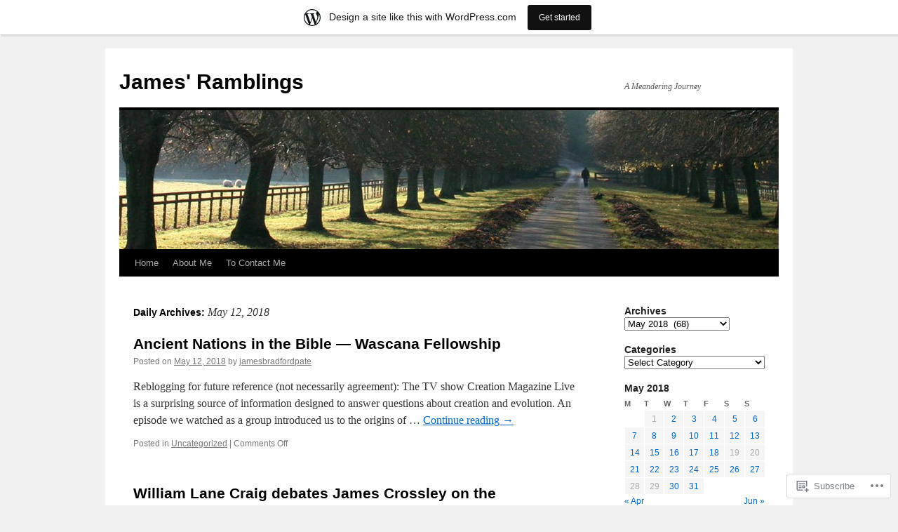

--- FILE ---
content_type: text/html; charset=UTF-8
request_url: https://jamesbradfordpate.wordpress.com/2018/05/12/
body_size: 20633
content:
<!DOCTYPE html>
<html lang="en">
<head>
<meta charset="UTF-8" />
<title>
12 | May | 2018 | James&#039; Ramblings</title>
<link rel="profile" href="https://gmpg.org/xfn/11" />
<link rel="stylesheet" type="text/css" media="all" href="https://s0.wp.com/wp-content/themes/pub/twentyten/style.css?m=1659017451i&amp;ver=20190507" />
<link rel="pingback" href="https://jamesbradfordpate.wordpress.com/xmlrpc.php">
<meta name='robots' content='max-image-preview:large' />
<link rel='dns-prefetch' href='//s0.wp.com' />
<link rel="alternate" type="application/rss+xml" title="James&#039; Ramblings &raquo; Feed" href="https://jamesbradfordpate.wordpress.com/feed/" />
<link rel="alternate" type="application/rss+xml" title="James&#039; Ramblings &raquo; Comments Feed" href="https://jamesbradfordpate.wordpress.com/comments/feed/" />
	<script type="text/javascript">
		/* <![CDATA[ */
		function addLoadEvent(func) {
			var oldonload = window.onload;
			if (typeof window.onload != 'function') {
				window.onload = func;
			} else {
				window.onload = function () {
					oldonload();
					func();
				}
			}
		}
		/* ]]> */
	</script>
	<link crossorigin='anonymous' rel='stylesheet' id='all-css-0-1' href='/wp-content/blog-plugins/marketing-bar/css/marketing-bar.css?m=1761640963i&cssminify=yes' type='text/css' media='all' />
<style id='wp-emoji-styles-inline-css'>

	img.wp-smiley, img.emoji {
		display: inline !important;
		border: none !important;
		box-shadow: none !important;
		height: 1em !important;
		width: 1em !important;
		margin: 0 0.07em !important;
		vertical-align: -0.1em !important;
		background: none !important;
		padding: 0 !important;
	}
/*# sourceURL=wp-emoji-styles-inline-css */
</style>
<link crossorigin='anonymous' rel='stylesheet' id='all-css-2-1' href='/wp-content/plugins/gutenberg-core/v22.4.2/build/styles/block-library/style.min.css?m=1769608164i&cssminify=yes' type='text/css' media='all' />
<style id='wp-block-library-inline-css'>
.has-text-align-justify {
	text-align:justify;
}
.has-text-align-justify{text-align:justify;}

/*# sourceURL=wp-block-library-inline-css */
</style><style id='global-styles-inline-css'>
:root{--wp--preset--aspect-ratio--square: 1;--wp--preset--aspect-ratio--4-3: 4/3;--wp--preset--aspect-ratio--3-4: 3/4;--wp--preset--aspect-ratio--3-2: 3/2;--wp--preset--aspect-ratio--2-3: 2/3;--wp--preset--aspect-ratio--16-9: 16/9;--wp--preset--aspect-ratio--9-16: 9/16;--wp--preset--color--black: #000;--wp--preset--color--cyan-bluish-gray: #abb8c3;--wp--preset--color--white: #fff;--wp--preset--color--pale-pink: #f78da7;--wp--preset--color--vivid-red: #cf2e2e;--wp--preset--color--luminous-vivid-orange: #ff6900;--wp--preset--color--luminous-vivid-amber: #fcb900;--wp--preset--color--light-green-cyan: #7bdcb5;--wp--preset--color--vivid-green-cyan: #00d084;--wp--preset--color--pale-cyan-blue: #8ed1fc;--wp--preset--color--vivid-cyan-blue: #0693e3;--wp--preset--color--vivid-purple: #9b51e0;--wp--preset--color--blue: #0066cc;--wp--preset--color--medium-gray: #666;--wp--preset--color--light-gray: #f1f1f1;--wp--preset--gradient--vivid-cyan-blue-to-vivid-purple: linear-gradient(135deg,rgb(6,147,227) 0%,rgb(155,81,224) 100%);--wp--preset--gradient--light-green-cyan-to-vivid-green-cyan: linear-gradient(135deg,rgb(122,220,180) 0%,rgb(0,208,130) 100%);--wp--preset--gradient--luminous-vivid-amber-to-luminous-vivid-orange: linear-gradient(135deg,rgb(252,185,0) 0%,rgb(255,105,0) 100%);--wp--preset--gradient--luminous-vivid-orange-to-vivid-red: linear-gradient(135deg,rgb(255,105,0) 0%,rgb(207,46,46) 100%);--wp--preset--gradient--very-light-gray-to-cyan-bluish-gray: linear-gradient(135deg,rgb(238,238,238) 0%,rgb(169,184,195) 100%);--wp--preset--gradient--cool-to-warm-spectrum: linear-gradient(135deg,rgb(74,234,220) 0%,rgb(151,120,209) 20%,rgb(207,42,186) 40%,rgb(238,44,130) 60%,rgb(251,105,98) 80%,rgb(254,248,76) 100%);--wp--preset--gradient--blush-light-purple: linear-gradient(135deg,rgb(255,206,236) 0%,rgb(152,150,240) 100%);--wp--preset--gradient--blush-bordeaux: linear-gradient(135deg,rgb(254,205,165) 0%,rgb(254,45,45) 50%,rgb(107,0,62) 100%);--wp--preset--gradient--luminous-dusk: linear-gradient(135deg,rgb(255,203,112) 0%,rgb(199,81,192) 50%,rgb(65,88,208) 100%);--wp--preset--gradient--pale-ocean: linear-gradient(135deg,rgb(255,245,203) 0%,rgb(182,227,212) 50%,rgb(51,167,181) 100%);--wp--preset--gradient--electric-grass: linear-gradient(135deg,rgb(202,248,128) 0%,rgb(113,206,126) 100%);--wp--preset--gradient--midnight: linear-gradient(135deg,rgb(2,3,129) 0%,rgb(40,116,252) 100%);--wp--preset--font-size--small: 13px;--wp--preset--font-size--medium: 20px;--wp--preset--font-size--large: 36px;--wp--preset--font-size--x-large: 42px;--wp--preset--font-family--albert-sans: 'Albert Sans', sans-serif;--wp--preset--font-family--alegreya: Alegreya, serif;--wp--preset--font-family--arvo: Arvo, serif;--wp--preset--font-family--bodoni-moda: 'Bodoni Moda', serif;--wp--preset--font-family--bricolage-grotesque: 'Bricolage Grotesque', sans-serif;--wp--preset--font-family--cabin: Cabin, sans-serif;--wp--preset--font-family--chivo: Chivo, sans-serif;--wp--preset--font-family--commissioner: Commissioner, sans-serif;--wp--preset--font-family--cormorant: Cormorant, serif;--wp--preset--font-family--courier-prime: 'Courier Prime', monospace;--wp--preset--font-family--crimson-pro: 'Crimson Pro', serif;--wp--preset--font-family--dm-mono: 'DM Mono', monospace;--wp--preset--font-family--dm-sans: 'DM Sans', sans-serif;--wp--preset--font-family--dm-serif-display: 'DM Serif Display', serif;--wp--preset--font-family--domine: Domine, serif;--wp--preset--font-family--eb-garamond: 'EB Garamond', serif;--wp--preset--font-family--epilogue: Epilogue, sans-serif;--wp--preset--font-family--fahkwang: Fahkwang, sans-serif;--wp--preset--font-family--figtree: Figtree, sans-serif;--wp--preset--font-family--fira-sans: 'Fira Sans', sans-serif;--wp--preset--font-family--fjalla-one: 'Fjalla One', sans-serif;--wp--preset--font-family--fraunces: Fraunces, serif;--wp--preset--font-family--gabarito: Gabarito, system-ui;--wp--preset--font-family--ibm-plex-mono: 'IBM Plex Mono', monospace;--wp--preset--font-family--ibm-plex-sans: 'IBM Plex Sans', sans-serif;--wp--preset--font-family--ibarra-real-nova: 'Ibarra Real Nova', serif;--wp--preset--font-family--instrument-serif: 'Instrument Serif', serif;--wp--preset--font-family--inter: Inter, sans-serif;--wp--preset--font-family--josefin-sans: 'Josefin Sans', sans-serif;--wp--preset--font-family--jost: Jost, sans-serif;--wp--preset--font-family--libre-baskerville: 'Libre Baskerville', serif;--wp--preset--font-family--libre-franklin: 'Libre Franklin', sans-serif;--wp--preset--font-family--literata: Literata, serif;--wp--preset--font-family--lora: Lora, serif;--wp--preset--font-family--merriweather: Merriweather, serif;--wp--preset--font-family--montserrat: Montserrat, sans-serif;--wp--preset--font-family--newsreader: Newsreader, serif;--wp--preset--font-family--noto-sans-mono: 'Noto Sans Mono', sans-serif;--wp--preset--font-family--nunito: Nunito, sans-serif;--wp--preset--font-family--open-sans: 'Open Sans', sans-serif;--wp--preset--font-family--overpass: Overpass, sans-serif;--wp--preset--font-family--pt-serif: 'PT Serif', serif;--wp--preset--font-family--petrona: Petrona, serif;--wp--preset--font-family--piazzolla: Piazzolla, serif;--wp--preset--font-family--playfair-display: 'Playfair Display', serif;--wp--preset--font-family--plus-jakarta-sans: 'Plus Jakarta Sans', sans-serif;--wp--preset--font-family--poppins: Poppins, sans-serif;--wp--preset--font-family--raleway: Raleway, sans-serif;--wp--preset--font-family--roboto: Roboto, sans-serif;--wp--preset--font-family--roboto-slab: 'Roboto Slab', serif;--wp--preset--font-family--rubik: Rubik, sans-serif;--wp--preset--font-family--rufina: Rufina, serif;--wp--preset--font-family--sora: Sora, sans-serif;--wp--preset--font-family--source-sans-3: 'Source Sans 3', sans-serif;--wp--preset--font-family--source-serif-4: 'Source Serif 4', serif;--wp--preset--font-family--space-mono: 'Space Mono', monospace;--wp--preset--font-family--syne: Syne, sans-serif;--wp--preset--font-family--texturina: Texturina, serif;--wp--preset--font-family--urbanist: Urbanist, sans-serif;--wp--preset--font-family--work-sans: 'Work Sans', sans-serif;--wp--preset--spacing--20: 0.44rem;--wp--preset--spacing--30: 0.67rem;--wp--preset--spacing--40: 1rem;--wp--preset--spacing--50: 1.5rem;--wp--preset--spacing--60: 2.25rem;--wp--preset--spacing--70: 3.38rem;--wp--preset--spacing--80: 5.06rem;--wp--preset--shadow--natural: 6px 6px 9px rgba(0, 0, 0, 0.2);--wp--preset--shadow--deep: 12px 12px 50px rgba(0, 0, 0, 0.4);--wp--preset--shadow--sharp: 6px 6px 0px rgba(0, 0, 0, 0.2);--wp--preset--shadow--outlined: 6px 6px 0px -3px rgb(255, 255, 255), 6px 6px rgb(0, 0, 0);--wp--preset--shadow--crisp: 6px 6px 0px rgb(0, 0, 0);}:where(body) { margin: 0; }:where(.is-layout-flex){gap: 0.5em;}:where(.is-layout-grid){gap: 0.5em;}body .is-layout-flex{display: flex;}.is-layout-flex{flex-wrap: wrap;align-items: center;}.is-layout-flex > :is(*, div){margin: 0;}body .is-layout-grid{display: grid;}.is-layout-grid > :is(*, div){margin: 0;}body{padding-top: 0px;padding-right: 0px;padding-bottom: 0px;padding-left: 0px;}:root :where(.wp-element-button, .wp-block-button__link){background-color: #32373c;border-width: 0;color: #fff;font-family: inherit;font-size: inherit;font-style: inherit;font-weight: inherit;letter-spacing: inherit;line-height: inherit;padding-top: calc(0.667em + 2px);padding-right: calc(1.333em + 2px);padding-bottom: calc(0.667em + 2px);padding-left: calc(1.333em + 2px);text-decoration: none;text-transform: inherit;}.has-black-color{color: var(--wp--preset--color--black) !important;}.has-cyan-bluish-gray-color{color: var(--wp--preset--color--cyan-bluish-gray) !important;}.has-white-color{color: var(--wp--preset--color--white) !important;}.has-pale-pink-color{color: var(--wp--preset--color--pale-pink) !important;}.has-vivid-red-color{color: var(--wp--preset--color--vivid-red) !important;}.has-luminous-vivid-orange-color{color: var(--wp--preset--color--luminous-vivid-orange) !important;}.has-luminous-vivid-amber-color{color: var(--wp--preset--color--luminous-vivid-amber) !important;}.has-light-green-cyan-color{color: var(--wp--preset--color--light-green-cyan) !important;}.has-vivid-green-cyan-color{color: var(--wp--preset--color--vivid-green-cyan) !important;}.has-pale-cyan-blue-color{color: var(--wp--preset--color--pale-cyan-blue) !important;}.has-vivid-cyan-blue-color{color: var(--wp--preset--color--vivid-cyan-blue) !important;}.has-vivid-purple-color{color: var(--wp--preset--color--vivid-purple) !important;}.has-blue-color{color: var(--wp--preset--color--blue) !important;}.has-medium-gray-color{color: var(--wp--preset--color--medium-gray) !important;}.has-light-gray-color{color: var(--wp--preset--color--light-gray) !important;}.has-black-background-color{background-color: var(--wp--preset--color--black) !important;}.has-cyan-bluish-gray-background-color{background-color: var(--wp--preset--color--cyan-bluish-gray) !important;}.has-white-background-color{background-color: var(--wp--preset--color--white) !important;}.has-pale-pink-background-color{background-color: var(--wp--preset--color--pale-pink) !important;}.has-vivid-red-background-color{background-color: var(--wp--preset--color--vivid-red) !important;}.has-luminous-vivid-orange-background-color{background-color: var(--wp--preset--color--luminous-vivid-orange) !important;}.has-luminous-vivid-amber-background-color{background-color: var(--wp--preset--color--luminous-vivid-amber) !important;}.has-light-green-cyan-background-color{background-color: var(--wp--preset--color--light-green-cyan) !important;}.has-vivid-green-cyan-background-color{background-color: var(--wp--preset--color--vivid-green-cyan) !important;}.has-pale-cyan-blue-background-color{background-color: var(--wp--preset--color--pale-cyan-blue) !important;}.has-vivid-cyan-blue-background-color{background-color: var(--wp--preset--color--vivid-cyan-blue) !important;}.has-vivid-purple-background-color{background-color: var(--wp--preset--color--vivid-purple) !important;}.has-blue-background-color{background-color: var(--wp--preset--color--blue) !important;}.has-medium-gray-background-color{background-color: var(--wp--preset--color--medium-gray) !important;}.has-light-gray-background-color{background-color: var(--wp--preset--color--light-gray) !important;}.has-black-border-color{border-color: var(--wp--preset--color--black) !important;}.has-cyan-bluish-gray-border-color{border-color: var(--wp--preset--color--cyan-bluish-gray) !important;}.has-white-border-color{border-color: var(--wp--preset--color--white) !important;}.has-pale-pink-border-color{border-color: var(--wp--preset--color--pale-pink) !important;}.has-vivid-red-border-color{border-color: var(--wp--preset--color--vivid-red) !important;}.has-luminous-vivid-orange-border-color{border-color: var(--wp--preset--color--luminous-vivid-orange) !important;}.has-luminous-vivid-amber-border-color{border-color: var(--wp--preset--color--luminous-vivid-amber) !important;}.has-light-green-cyan-border-color{border-color: var(--wp--preset--color--light-green-cyan) !important;}.has-vivid-green-cyan-border-color{border-color: var(--wp--preset--color--vivid-green-cyan) !important;}.has-pale-cyan-blue-border-color{border-color: var(--wp--preset--color--pale-cyan-blue) !important;}.has-vivid-cyan-blue-border-color{border-color: var(--wp--preset--color--vivid-cyan-blue) !important;}.has-vivid-purple-border-color{border-color: var(--wp--preset--color--vivid-purple) !important;}.has-blue-border-color{border-color: var(--wp--preset--color--blue) !important;}.has-medium-gray-border-color{border-color: var(--wp--preset--color--medium-gray) !important;}.has-light-gray-border-color{border-color: var(--wp--preset--color--light-gray) !important;}.has-vivid-cyan-blue-to-vivid-purple-gradient-background{background: var(--wp--preset--gradient--vivid-cyan-blue-to-vivid-purple) !important;}.has-light-green-cyan-to-vivid-green-cyan-gradient-background{background: var(--wp--preset--gradient--light-green-cyan-to-vivid-green-cyan) !important;}.has-luminous-vivid-amber-to-luminous-vivid-orange-gradient-background{background: var(--wp--preset--gradient--luminous-vivid-amber-to-luminous-vivid-orange) !important;}.has-luminous-vivid-orange-to-vivid-red-gradient-background{background: var(--wp--preset--gradient--luminous-vivid-orange-to-vivid-red) !important;}.has-very-light-gray-to-cyan-bluish-gray-gradient-background{background: var(--wp--preset--gradient--very-light-gray-to-cyan-bluish-gray) !important;}.has-cool-to-warm-spectrum-gradient-background{background: var(--wp--preset--gradient--cool-to-warm-spectrum) !important;}.has-blush-light-purple-gradient-background{background: var(--wp--preset--gradient--blush-light-purple) !important;}.has-blush-bordeaux-gradient-background{background: var(--wp--preset--gradient--blush-bordeaux) !important;}.has-luminous-dusk-gradient-background{background: var(--wp--preset--gradient--luminous-dusk) !important;}.has-pale-ocean-gradient-background{background: var(--wp--preset--gradient--pale-ocean) !important;}.has-electric-grass-gradient-background{background: var(--wp--preset--gradient--electric-grass) !important;}.has-midnight-gradient-background{background: var(--wp--preset--gradient--midnight) !important;}.has-small-font-size{font-size: var(--wp--preset--font-size--small) !important;}.has-medium-font-size{font-size: var(--wp--preset--font-size--medium) !important;}.has-large-font-size{font-size: var(--wp--preset--font-size--large) !important;}.has-x-large-font-size{font-size: var(--wp--preset--font-size--x-large) !important;}.has-albert-sans-font-family{font-family: var(--wp--preset--font-family--albert-sans) !important;}.has-alegreya-font-family{font-family: var(--wp--preset--font-family--alegreya) !important;}.has-arvo-font-family{font-family: var(--wp--preset--font-family--arvo) !important;}.has-bodoni-moda-font-family{font-family: var(--wp--preset--font-family--bodoni-moda) !important;}.has-bricolage-grotesque-font-family{font-family: var(--wp--preset--font-family--bricolage-grotesque) !important;}.has-cabin-font-family{font-family: var(--wp--preset--font-family--cabin) !important;}.has-chivo-font-family{font-family: var(--wp--preset--font-family--chivo) !important;}.has-commissioner-font-family{font-family: var(--wp--preset--font-family--commissioner) !important;}.has-cormorant-font-family{font-family: var(--wp--preset--font-family--cormorant) !important;}.has-courier-prime-font-family{font-family: var(--wp--preset--font-family--courier-prime) !important;}.has-crimson-pro-font-family{font-family: var(--wp--preset--font-family--crimson-pro) !important;}.has-dm-mono-font-family{font-family: var(--wp--preset--font-family--dm-mono) !important;}.has-dm-sans-font-family{font-family: var(--wp--preset--font-family--dm-sans) !important;}.has-dm-serif-display-font-family{font-family: var(--wp--preset--font-family--dm-serif-display) !important;}.has-domine-font-family{font-family: var(--wp--preset--font-family--domine) !important;}.has-eb-garamond-font-family{font-family: var(--wp--preset--font-family--eb-garamond) !important;}.has-epilogue-font-family{font-family: var(--wp--preset--font-family--epilogue) !important;}.has-fahkwang-font-family{font-family: var(--wp--preset--font-family--fahkwang) !important;}.has-figtree-font-family{font-family: var(--wp--preset--font-family--figtree) !important;}.has-fira-sans-font-family{font-family: var(--wp--preset--font-family--fira-sans) !important;}.has-fjalla-one-font-family{font-family: var(--wp--preset--font-family--fjalla-one) !important;}.has-fraunces-font-family{font-family: var(--wp--preset--font-family--fraunces) !important;}.has-gabarito-font-family{font-family: var(--wp--preset--font-family--gabarito) !important;}.has-ibm-plex-mono-font-family{font-family: var(--wp--preset--font-family--ibm-plex-mono) !important;}.has-ibm-plex-sans-font-family{font-family: var(--wp--preset--font-family--ibm-plex-sans) !important;}.has-ibarra-real-nova-font-family{font-family: var(--wp--preset--font-family--ibarra-real-nova) !important;}.has-instrument-serif-font-family{font-family: var(--wp--preset--font-family--instrument-serif) !important;}.has-inter-font-family{font-family: var(--wp--preset--font-family--inter) !important;}.has-josefin-sans-font-family{font-family: var(--wp--preset--font-family--josefin-sans) !important;}.has-jost-font-family{font-family: var(--wp--preset--font-family--jost) !important;}.has-libre-baskerville-font-family{font-family: var(--wp--preset--font-family--libre-baskerville) !important;}.has-libre-franklin-font-family{font-family: var(--wp--preset--font-family--libre-franklin) !important;}.has-literata-font-family{font-family: var(--wp--preset--font-family--literata) !important;}.has-lora-font-family{font-family: var(--wp--preset--font-family--lora) !important;}.has-merriweather-font-family{font-family: var(--wp--preset--font-family--merriweather) !important;}.has-montserrat-font-family{font-family: var(--wp--preset--font-family--montserrat) !important;}.has-newsreader-font-family{font-family: var(--wp--preset--font-family--newsreader) !important;}.has-noto-sans-mono-font-family{font-family: var(--wp--preset--font-family--noto-sans-mono) !important;}.has-nunito-font-family{font-family: var(--wp--preset--font-family--nunito) !important;}.has-open-sans-font-family{font-family: var(--wp--preset--font-family--open-sans) !important;}.has-overpass-font-family{font-family: var(--wp--preset--font-family--overpass) !important;}.has-pt-serif-font-family{font-family: var(--wp--preset--font-family--pt-serif) !important;}.has-petrona-font-family{font-family: var(--wp--preset--font-family--petrona) !important;}.has-piazzolla-font-family{font-family: var(--wp--preset--font-family--piazzolla) !important;}.has-playfair-display-font-family{font-family: var(--wp--preset--font-family--playfair-display) !important;}.has-plus-jakarta-sans-font-family{font-family: var(--wp--preset--font-family--plus-jakarta-sans) !important;}.has-poppins-font-family{font-family: var(--wp--preset--font-family--poppins) !important;}.has-raleway-font-family{font-family: var(--wp--preset--font-family--raleway) !important;}.has-roboto-font-family{font-family: var(--wp--preset--font-family--roboto) !important;}.has-roboto-slab-font-family{font-family: var(--wp--preset--font-family--roboto-slab) !important;}.has-rubik-font-family{font-family: var(--wp--preset--font-family--rubik) !important;}.has-rufina-font-family{font-family: var(--wp--preset--font-family--rufina) !important;}.has-sora-font-family{font-family: var(--wp--preset--font-family--sora) !important;}.has-source-sans-3-font-family{font-family: var(--wp--preset--font-family--source-sans-3) !important;}.has-source-serif-4-font-family{font-family: var(--wp--preset--font-family--source-serif-4) !important;}.has-space-mono-font-family{font-family: var(--wp--preset--font-family--space-mono) !important;}.has-syne-font-family{font-family: var(--wp--preset--font-family--syne) !important;}.has-texturina-font-family{font-family: var(--wp--preset--font-family--texturina) !important;}.has-urbanist-font-family{font-family: var(--wp--preset--font-family--urbanist) !important;}.has-work-sans-font-family{font-family: var(--wp--preset--font-family--work-sans) !important;}
/*# sourceURL=global-styles-inline-css */
</style>

<style id='classic-theme-styles-inline-css'>
.wp-block-button__link{background-color:#32373c;border-radius:9999px;box-shadow:none;color:#fff;font-size:1.125em;padding:calc(.667em + 2px) calc(1.333em + 2px);text-decoration:none}.wp-block-file__button{background:#32373c;color:#fff}.wp-block-accordion-heading{margin:0}.wp-block-accordion-heading__toggle{background-color:inherit!important;color:inherit!important}.wp-block-accordion-heading__toggle:not(:focus-visible){outline:none}.wp-block-accordion-heading__toggle:focus,.wp-block-accordion-heading__toggle:hover{background-color:inherit!important;border:none;box-shadow:none;color:inherit;padding:var(--wp--preset--spacing--20,1em) 0;text-decoration:none}.wp-block-accordion-heading__toggle:focus-visible{outline:auto;outline-offset:0}
/*# sourceURL=/wp-content/plugins/gutenberg-core/v22.4.2/build/styles/block-library/classic.min.css */
</style>
<link crossorigin='anonymous' rel='stylesheet' id='all-css-4-1' href='/_static/??-eJyNj+sOgjAMhV/I0oBG8YfxWdioON0t65Dw9hZIvMSE+KdpT853doZDBB18Jp8x2r4znlEHZYO+M1ZFWRclsHHREiR6FDtsDeeXAziPlgrNvMGPINfDOyuR6C42eXI4ak1DlpzY1rAhCgNKxUTMINOZ3kG+Csg/3CJj7BXmQYRRVFwK/uedfwHzm2ulEkloJ2uH4vo416COAkiVJpvgvw642MakCT27U7mvy3pbVcfD7QlstJXp&cssminify=yes' type='text/css' media='all' />
<style id='jetpack-global-styles-frontend-style-inline-css'>
:root { --font-headings: unset; --font-base: unset; --font-headings-default: -apple-system,BlinkMacSystemFont,"Segoe UI",Roboto,Oxygen-Sans,Ubuntu,Cantarell,"Helvetica Neue",sans-serif; --font-base-default: -apple-system,BlinkMacSystemFont,"Segoe UI",Roboto,Oxygen-Sans,Ubuntu,Cantarell,"Helvetica Neue",sans-serif;}
/*# sourceURL=jetpack-global-styles-frontend-style-inline-css */
</style>
<link crossorigin='anonymous' rel='stylesheet' id='all-css-6-1' href='/_static/??/wp-content/themes/h4/global.css,/wp-content/mu-plugins/widgets/css/widget-grid-and-list.css?m=1459448823j&cssminify=yes' type='text/css' media='all' />
<script type="text/javascript" id="wpcom-actionbar-placeholder-js-extra">
/* <![CDATA[ */
var actionbardata = {"siteID":"6664537","postID":"0","siteURL":"https://jamesbradfordpate.wordpress.com","xhrURL":"https://jamesbradfordpate.wordpress.com/wp-admin/admin-ajax.php","nonce":"ed6cb78177","isLoggedIn":"","statusMessage":"","subsEmailDefault":"instantly","proxyScriptUrl":"https://s0.wp.com/wp-content/js/wpcom-proxy-request.js?m=1513050504i&amp;ver=20211021","i18n":{"followedText":"New posts from this site will now appear in your \u003Ca href=\"https://wordpress.com/reader\"\u003EReader\u003C/a\u003E","foldBar":"Collapse this bar","unfoldBar":"Expand this bar","shortLinkCopied":"Shortlink copied to clipboard."}};
//# sourceURL=wpcom-actionbar-placeholder-js-extra
/* ]]> */
</script>
<script type="text/javascript" id="jetpack-mu-wpcom-settings-js-before">
/* <![CDATA[ */
var JETPACK_MU_WPCOM_SETTINGS = {"assetsUrl":"https://s0.wp.com/wp-content/mu-plugins/jetpack-mu-wpcom-plugin/moon/jetpack_vendor/automattic/jetpack-mu-wpcom/src/build/"};
//# sourceURL=jetpack-mu-wpcom-settings-js-before
/* ]]> */
</script>
<script crossorigin='anonymous' type='text/javascript'  src='/_static/??/wp-content/js/rlt-proxy.js,/wp-content/mu-plugins/widgets/js/widget-bump-view.js?m=1720530689j'></script>
<script type="text/javascript" id="rlt-proxy-js-after">
/* <![CDATA[ */
	rltInitialize( {"token":null,"iframeOrigins":["https:\/\/widgets.wp.com"]} );
//# sourceURL=rlt-proxy-js-after
/* ]]> */
</script>
<link rel="EditURI" type="application/rsd+xml" title="RSD" href="https://jamesbradfordpate.wordpress.com/xmlrpc.php?rsd" />
<meta name="generator" content="WordPress.com" />

<!-- Jetpack Open Graph Tags -->
<meta property="og:type" content="website" />
<meta property="og:title" content="May 12, 2018 &#8211; James&#039; Ramblings" />
<meta property="og:site_name" content="James&#039; Ramblings" />
<meta property="og:image" content="https://secure.gravatar.com/blavatar/07bb51b5e9fdf44365661a28b68b5d95981ee4da734d8ba3be4fe18eff9ea147?s=200&#038;ts=1769748713" />
<meta property="og:image:width" content="200" />
<meta property="og:image:height" content="200" />
<meta property="og:image:alt" content="" />
<meta property="og:locale" content="en_US" />
<meta property="fb:app_id" content="249643311490" />

<!-- End Jetpack Open Graph Tags -->
<link rel="shortcut icon" type="image/x-icon" href="https://secure.gravatar.com/blavatar/07bb51b5e9fdf44365661a28b68b5d95981ee4da734d8ba3be4fe18eff9ea147?s=32" sizes="16x16" />
<link rel="icon" type="image/x-icon" href="https://secure.gravatar.com/blavatar/07bb51b5e9fdf44365661a28b68b5d95981ee4da734d8ba3be4fe18eff9ea147?s=32" sizes="16x16" />
<link rel="apple-touch-icon" href="https://secure.gravatar.com/blavatar/07bb51b5e9fdf44365661a28b68b5d95981ee4da734d8ba3be4fe18eff9ea147?s=114" />
<link rel='openid.server' href='https://jamesbradfordpate.wordpress.com/?openidserver=1' />
<link rel='openid.delegate' href='https://jamesbradfordpate.wordpress.com/' />
<link rel="search" type="application/opensearchdescription+xml" href="https://jamesbradfordpate.wordpress.com/osd.xml" title="James&#039; Ramblings" />
<link rel="search" type="application/opensearchdescription+xml" href="https://s1.wp.com/opensearch.xml" title="WordPress.com" />
<meta name="description" content="3 posts published by jamesbradfordpate on May 12, 2018" />
<link crossorigin='anonymous' rel='stylesheet' id='all-css-0-3' href='/_static/??-eJyNjEEKwkAMAD/kNtSixYP4FLG7oaTuJsEklP7eCl68eZuBYWDVlIUd2aFF0hozscGCro/8/Do0EYY7cYYpqBawmCy/SJ1kj3+sa8RdNjvA/+cmJSoarFRmdAMXTSq2k/lW8bO7tWs/nobLeB764/IGEs9EfQ==&cssminify=yes' type='text/css' media='all' />
</head>

<body class="archive date wp-theme-pubtwentyten customizer-styles-applied single-author jetpack-reblog-enabled has-marketing-bar has-marketing-bar-theme-twenty-ten">
<div id="wrapper" class="hfeed">
	<div id="header">
		<div id="masthead">
			<div id="branding" role="banner">
								<div id="site-title">
					<span>
						<a href="https://jamesbradfordpate.wordpress.com/" title="James&#039; Ramblings" rel="home">James&#039; Ramblings</a>
					</span>
				</div>
				<div id="site-description">A Meandering Journey</div>

									<a class="home-link" href="https://jamesbradfordpate.wordpress.com/" title="James&#039; Ramblings" rel="home">
						<img src="https://jamesbradfordpate.wordpress.com/wp-content/themes/pub/twentyten/images/headers/path.jpg?m=1610459589i" width="940" height="198" alt="" />
					</a>
								</div><!-- #branding -->

			<div id="access" role="navigation">
								<div class="skip-link screen-reader-text"><a href="#content" title="Skip to content">Skip to content</a></div>
				<div class="menu"><ul>
<li ><a href="https://jamesbradfordpate.wordpress.com/">Home</a></li><li class="page_item page-item-5274"><a href="https://jamesbradfordpate.wordpress.com/about-me/">About Me</a></li>
<li class="page_item page-item-14965"><a href="https://jamesbradfordpate.wordpress.com/to-contact-me/">To Contact Me</a></li>
</ul></div>
			</div><!-- #access -->
		</div><!-- #masthead -->
	</div><!-- #header -->

	<div id="main">

		<div id="container">
			<div id="content" role="main">


			<h1 class="page-title">
			Daily Archives: <span>May 12, 2018</span>			</h1>





	
			<div id="post-45357" class="post-45357 post type-post status-publish format-standard hentry category-uncategorized">
			<h2 class="entry-title"><a href="https://jamesbradfordpate.wordpress.com/2018/05/12/ancient-nations-in-the-bible-wascana-fellowship/" rel="bookmark">Ancient Nations in the Bible — Wascana&nbsp;Fellowship</a></h2>

			<div class="entry-meta">
				<span class="meta-prep meta-prep-author">Posted on</span> <a href="https://jamesbradfordpate.wordpress.com/2018/05/12/ancient-nations-in-the-bible-wascana-fellowship/" title="10:59 pm" rel="bookmark"><span class="entry-date">May 12, 2018</span></a> <span class="meta-sep">by</span> <span class="author vcard"><a class="url fn n" href="https://jamesbradfordpate.wordpress.com/author/jamesbradfordpate/" title="View all posts by jamesbradfordpate">jamesbradfordpate</a></span>			</div><!-- .entry-meta -->

					<div class="entry-summary">
				<p>Reblogging for future reference (not necessarily agreement): The TV show Creation Magazine Live is a surprising source of information designed to answer questions about creation and evolution. An episode we watched as a group introduced us to the origins of &hellip; <a href="https://jamesbradfordpate.wordpress.com/2018/05/12/ancient-nations-in-the-bible-wascana-fellowship/">Continue reading <span class="meta-nav">&rarr;</span></a></p>
			</div><!-- .entry-summary -->
	
			<div class="entry-utility">
													<span class="cat-links">
						<span class="entry-utility-prep entry-utility-prep-cat-links">Posted in</span> <a href="https://jamesbradfordpate.wordpress.com/category/uncategorized/" rel="category tag">Uncategorized</a>					</span>
					<span class="meta-sep">|</span>
				
				
				<span class="comments-link"><span>Comments Off<span class="screen-reader-text"> on Ancient Nations in the Bible — Wascana&nbsp;Fellowship</span></span></span>

							</div><!-- .entry-utility -->
		</div><!-- #post-45357 -->

		
	

	
			<div id="post-45355" class="post-45355 post type-post status-publish format-standard hentry category-uncategorized">
			<h2 class="entry-title"><a href="https://jamesbradfordpate.wordpress.com/2018/05/12/william-lane-craig-debates-james-crossley-on-the-resurrection-of-jesus-wintery-knight/" rel="bookmark">William Lane Craig debates James Crossley on the resurrection of Jesus — WINTERY&nbsp;KNIGHT</a></h2>

			<div class="entry-meta">
				<span class="meta-prep meta-prep-author">Posted on</span> <a href="https://jamesbradfordpate.wordpress.com/2018/05/12/william-lane-craig-debates-james-crossley-on-the-resurrection-of-jesus-wintery-knight/" title="6:30 pm" rel="bookmark"><span class="entry-date">May 12, 2018</span></a> <span class="meta-sep">by</span> <span class="author vcard"><a class="url fn n" href="https://jamesbradfordpate.wordpress.com/author/jamesbradfordpate/" title="View all posts by jamesbradfordpate">jamesbradfordpate</a></span>			</div><!-- .entry-meta -->

					<div class="entry-summary">
				<p>This is my favorite debate on the resurrection. You can watch the debate here: The MP3 file can be obtained from Apologetics 315. There is not much snark in this summary, because Crossley is a solid scholar, and very fair &hellip; <a href="https://jamesbradfordpate.wordpress.com/2018/05/12/william-lane-craig-debates-james-crossley-on-the-resurrection-of-jesus-wintery-knight/">Continue reading <span class="meta-nav">&rarr;</span></a></p>
			</div><!-- .entry-summary -->
	
			<div class="entry-utility">
													<span class="cat-links">
						<span class="entry-utility-prep entry-utility-prep-cat-links">Posted in</span> <a href="https://jamesbradfordpate.wordpress.com/category/uncategorized/" rel="category tag">Uncategorized</a>					</span>
					<span class="meta-sep">|</span>
				
				
				<span class="comments-link"><span>Comments Off<span class="screen-reader-text"> on William Lane Craig debates James Crossley on the resurrection of Jesus — WINTERY&nbsp;KNIGHT</span></span></span>

							</div><!-- .entry-utility -->
		</div><!-- #post-45355 -->

		
	

	
			<div id="post-45353" class="post-45353 post type-post status-publish format-standard hentry category-uncategorized">
			<h2 class="entry-title"><a href="https://jamesbradfordpate.wordpress.com/2018/05/12/bob-on-books-sandra-lee-scheuer/" rel="bookmark">Bob on Books: Sandra Lee&nbsp;Scheuer</a></h2>

			<div class="entry-meta">
				<span class="meta-prep meta-prep-author">Posted on</span> <a href="https://jamesbradfordpate.wordpress.com/2018/05/12/bob-on-books-sandra-lee-scheuer/" title="6:04 pm" rel="bookmark"><span class="entry-date">May 12, 2018</span></a> <span class="meta-sep">by</span> <span class="author vcard"><a class="url fn n" href="https://jamesbradfordpate.wordpress.com/author/jamesbradfordpate/" title="View all posts by jamesbradfordpate">jamesbradfordpate</a></span>			</div><!-- .entry-meta -->

					<div class="entry-summary">
				<p>This past week marked another May 4th. Not Star Wars day for me, but the 48th anniversary of the shootings at Kent State the took the lives of four students and wounded nine. This year, the site of the shootings &hellip; <a href="https://jamesbradfordpate.wordpress.com/2018/05/12/bob-on-books-sandra-lee-scheuer/">Continue reading <span class="meta-nav">&rarr;</span></a></p>
			</div><!-- .entry-summary -->
	
			<div class="entry-utility">
													<span class="cat-links">
						<span class="entry-utility-prep entry-utility-prep-cat-links">Posted in</span> <a href="https://jamesbradfordpate.wordpress.com/category/uncategorized/" rel="category tag">Uncategorized</a>					</span>
					<span class="meta-sep">|</span>
				
				
				<span class="comments-link"><span>Comments Off<span class="screen-reader-text"> on Bob on Books: Sandra Lee&nbsp;Scheuer</span></span></span>

							</div><!-- .entry-utility -->
		</div><!-- #post-45353 -->

		
	


			</div><!-- #content -->
		</div><!-- #container -->


		<div id="primary" class="widget-area" role="complementary">
						<ul class="xoxo">

<li id="archives-4" class="widget-container widget_archive"><h3 class="widget-title">Archives</h3>		<label class="screen-reader-text" for="archives-dropdown-4">Archives</label>
		<select id="archives-dropdown-4" name="archive-dropdown">
			
			<option value="">Select Month</option>
				<option value='https://jamesbradfordpate.wordpress.com/2025/11/'> November 2025 &nbsp;(2)</option>
	<option value='https://jamesbradfordpate.wordpress.com/2023/10/'> October 2023 &nbsp;(1)</option>
	<option value='https://jamesbradfordpate.wordpress.com/2023/01/'> January 2023 &nbsp;(1)</option>
	<option value='https://jamesbradfordpate.wordpress.com/2022/05/'> May 2022 &nbsp;(2)</option>
	<option value='https://jamesbradfordpate.wordpress.com/2022/04/'> April 2022 &nbsp;(1)</option>
	<option value='https://jamesbradfordpate.wordpress.com/2022/01/'> January 2022 &nbsp;(1)</option>
	<option value='https://jamesbradfordpate.wordpress.com/2021/12/'> December 2021 &nbsp;(2)</option>
	<option value='https://jamesbradfordpate.wordpress.com/2021/10/'> October 2021 &nbsp;(2)</option>
	<option value='https://jamesbradfordpate.wordpress.com/2021/09/'> September 2021 &nbsp;(3)</option>
	<option value='https://jamesbradfordpate.wordpress.com/2021/08/'> August 2021 &nbsp;(1)</option>
	<option value='https://jamesbradfordpate.wordpress.com/2021/07/'> July 2021 &nbsp;(2)</option>
	<option value='https://jamesbradfordpate.wordpress.com/2021/06/'> June 2021 &nbsp;(9)</option>
	<option value='https://jamesbradfordpate.wordpress.com/2021/05/'> May 2021 &nbsp;(7)</option>
	<option value='https://jamesbradfordpate.wordpress.com/2021/04/'> April 2021 &nbsp;(10)</option>
	<option value='https://jamesbradfordpate.wordpress.com/2021/03/'> March 2021 &nbsp;(6)</option>
	<option value='https://jamesbradfordpate.wordpress.com/2021/02/'> February 2021 &nbsp;(1)</option>
	<option value='https://jamesbradfordpate.wordpress.com/2021/01/'> January 2021 &nbsp;(6)</option>
	<option value='https://jamesbradfordpate.wordpress.com/2020/12/'> December 2020 &nbsp;(5)</option>
	<option value='https://jamesbradfordpate.wordpress.com/2020/11/'> November 2020 &nbsp;(3)</option>
	<option value='https://jamesbradfordpate.wordpress.com/2020/10/'> October 2020 &nbsp;(5)</option>
	<option value='https://jamesbradfordpate.wordpress.com/2020/09/'> September 2020 &nbsp;(9)</option>
	<option value='https://jamesbradfordpate.wordpress.com/2020/08/'> August 2020 &nbsp;(10)</option>
	<option value='https://jamesbradfordpate.wordpress.com/2020/07/'> July 2020 &nbsp;(14)</option>
	<option value='https://jamesbradfordpate.wordpress.com/2020/06/'> June 2020 &nbsp;(14)</option>
	<option value='https://jamesbradfordpate.wordpress.com/2020/05/'> May 2020 &nbsp;(13)</option>
	<option value='https://jamesbradfordpate.wordpress.com/2020/04/'> April 2020 &nbsp;(24)</option>
	<option value='https://jamesbradfordpate.wordpress.com/2020/03/'> March 2020 &nbsp;(20)</option>
	<option value='https://jamesbradfordpate.wordpress.com/2020/02/'> February 2020 &nbsp;(18)</option>
	<option value='https://jamesbradfordpate.wordpress.com/2020/01/'> January 2020 &nbsp;(10)</option>
	<option value='https://jamesbradfordpate.wordpress.com/2019/12/'> December 2019 &nbsp;(15)</option>
	<option value='https://jamesbradfordpate.wordpress.com/2019/11/'> November 2019 &nbsp;(12)</option>
	<option value='https://jamesbradfordpate.wordpress.com/2019/10/'> October 2019 &nbsp;(17)</option>
	<option value='https://jamesbradfordpate.wordpress.com/2019/09/'> September 2019 &nbsp;(15)</option>
	<option value='https://jamesbradfordpate.wordpress.com/2019/08/'> August 2019 &nbsp;(18)</option>
	<option value='https://jamesbradfordpate.wordpress.com/2019/07/'> July 2019 &nbsp;(15)</option>
	<option value='https://jamesbradfordpate.wordpress.com/2019/06/'> June 2019 &nbsp;(12)</option>
	<option value='https://jamesbradfordpate.wordpress.com/2019/05/'> May 2019 &nbsp;(27)</option>
	<option value='https://jamesbradfordpate.wordpress.com/2019/04/'> April 2019 &nbsp;(23)</option>
	<option value='https://jamesbradfordpate.wordpress.com/2019/03/'> March 2019 &nbsp;(49)</option>
	<option value='https://jamesbradfordpate.wordpress.com/2019/02/'> February 2019 &nbsp;(38)</option>
	<option value='https://jamesbradfordpate.wordpress.com/2019/01/'> January 2019 &nbsp;(17)</option>
	<option value='https://jamesbradfordpate.wordpress.com/2018/12/'> December 2018 &nbsp;(42)</option>
	<option value='https://jamesbradfordpate.wordpress.com/2018/11/'> November 2018 &nbsp;(102)</option>
	<option value='https://jamesbradfordpate.wordpress.com/2018/10/'> October 2018 &nbsp;(113)</option>
	<option value='https://jamesbradfordpate.wordpress.com/2018/09/'> September 2018 &nbsp;(79)</option>
	<option value='https://jamesbradfordpate.wordpress.com/2018/08/'> August 2018 &nbsp;(144)</option>
	<option value='https://jamesbradfordpate.wordpress.com/2018/07/'> July 2018 &nbsp;(129)</option>
	<option value='https://jamesbradfordpate.wordpress.com/2018/06/'> June 2018 &nbsp;(67)</option>
	<option value='https://jamesbradfordpate.wordpress.com/2018/05/' selected='selected'> May 2018 &nbsp;(68)</option>
	<option value='https://jamesbradfordpate.wordpress.com/2018/04/'> April 2018 &nbsp;(79)</option>
	<option value='https://jamesbradfordpate.wordpress.com/2018/03/'> March 2018 &nbsp;(82)</option>
	<option value='https://jamesbradfordpate.wordpress.com/2018/02/'> February 2018 &nbsp;(63)</option>
	<option value='https://jamesbradfordpate.wordpress.com/2018/01/'> January 2018 &nbsp;(24)</option>
	<option value='https://jamesbradfordpate.wordpress.com/2017/12/'> December 2017 &nbsp;(50)</option>
	<option value='https://jamesbradfordpate.wordpress.com/2017/11/'> November 2017 &nbsp;(55)</option>
	<option value='https://jamesbradfordpate.wordpress.com/2017/10/'> October 2017 &nbsp;(25)</option>
	<option value='https://jamesbradfordpate.wordpress.com/2017/09/'> September 2017 &nbsp;(40)</option>
	<option value='https://jamesbradfordpate.wordpress.com/2017/08/'> August 2017 &nbsp;(25)</option>
	<option value='https://jamesbradfordpate.wordpress.com/2017/07/'> July 2017 &nbsp;(31)</option>
	<option value='https://jamesbradfordpate.wordpress.com/2017/06/'> June 2017 &nbsp;(24)</option>
	<option value='https://jamesbradfordpate.wordpress.com/2017/05/'> May 2017 &nbsp;(36)</option>
	<option value='https://jamesbradfordpate.wordpress.com/2017/04/'> April 2017 &nbsp;(42)</option>
	<option value='https://jamesbradfordpate.wordpress.com/2017/03/'> March 2017 &nbsp;(37)</option>
	<option value='https://jamesbradfordpate.wordpress.com/2017/02/'> February 2017 &nbsp;(34)</option>
	<option value='https://jamesbradfordpate.wordpress.com/2017/01/'> January 2017 &nbsp;(45)</option>
	<option value='https://jamesbradfordpate.wordpress.com/2016/12/'> December 2016 &nbsp;(37)</option>
	<option value='https://jamesbradfordpate.wordpress.com/2016/11/'> November 2016 &nbsp;(29)</option>
	<option value='https://jamesbradfordpate.wordpress.com/2016/10/'> October 2016 &nbsp;(21)</option>
	<option value='https://jamesbradfordpate.wordpress.com/2016/09/'> September 2016 &nbsp;(20)</option>
	<option value='https://jamesbradfordpate.wordpress.com/2016/08/'> August 2016 &nbsp;(26)</option>
	<option value='https://jamesbradfordpate.wordpress.com/2016/07/'> July 2016 &nbsp;(33)</option>
	<option value='https://jamesbradfordpate.wordpress.com/2016/06/'> June 2016 &nbsp;(32)</option>
	<option value='https://jamesbradfordpate.wordpress.com/2016/05/'> May 2016 &nbsp;(31)</option>
	<option value='https://jamesbradfordpate.wordpress.com/2016/04/'> April 2016 &nbsp;(21)</option>
	<option value='https://jamesbradfordpate.wordpress.com/2016/03/'> March 2016 &nbsp;(39)</option>
	<option value='https://jamesbradfordpate.wordpress.com/2016/02/'> February 2016 &nbsp;(50)</option>
	<option value='https://jamesbradfordpate.wordpress.com/2016/01/'> January 2016 &nbsp;(57)</option>
	<option value='https://jamesbradfordpate.wordpress.com/2015/12/'> December 2015 &nbsp;(82)</option>
	<option value='https://jamesbradfordpate.wordpress.com/2015/11/'> November 2015 &nbsp;(68)</option>
	<option value='https://jamesbradfordpate.wordpress.com/2015/10/'> October 2015 &nbsp;(56)</option>
	<option value='https://jamesbradfordpate.wordpress.com/2015/09/'> September 2015 &nbsp;(72)</option>
	<option value='https://jamesbradfordpate.wordpress.com/2015/08/'> August 2015 &nbsp;(57)</option>
	<option value='https://jamesbradfordpate.wordpress.com/2015/07/'> July 2015 &nbsp;(48)</option>
	<option value='https://jamesbradfordpate.wordpress.com/2015/06/'> June 2015 &nbsp;(52)</option>
	<option value='https://jamesbradfordpate.wordpress.com/2015/05/'> May 2015 &nbsp;(28)</option>
	<option value='https://jamesbradfordpate.wordpress.com/2015/04/'> April 2015 &nbsp;(44)</option>
	<option value='https://jamesbradfordpate.wordpress.com/2015/03/'> March 2015 &nbsp;(49)</option>
	<option value='https://jamesbradfordpate.wordpress.com/2015/02/'> February 2015 &nbsp;(70)</option>
	<option value='https://jamesbradfordpate.wordpress.com/2015/01/'> January 2015 &nbsp;(68)</option>
	<option value='https://jamesbradfordpate.wordpress.com/2014/12/'> December 2014 &nbsp;(58)</option>
	<option value='https://jamesbradfordpate.wordpress.com/2014/11/'> November 2014 &nbsp;(42)</option>
	<option value='https://jamesbradfordpate.wordpress.com/2014/10/'> October 2014 &nbsp;(64)</option>
	<option value='https://jamesbradfordpate.wordpress.com/2014/09/'> September 2014 &nbsp;(49)</option>
	<option value='https://jamesbradfordpate.wordpress.com/2014/08/'> August 2014 &nbsp;(42)</option>
	<option value='https://jamesbradfordpate.wordpress.com/2014/07/'> July 2014 &nbsp;(56)</option>
	<option value='https://jamesbradfordpate.wordpress.com/2014/06/'> June 2014 &nbsp;(47)</option>
	<option value='https://jamesbradfordpate.wordpress.com/2014/05/'> May 2014 &nbsp;(62)</option>
	<option value='https://jamesbradfordpate.wordpress.com/2014/04/'> April 2014 &nbsp;(50)</option>
	<option value='https://jamesbradfordpate.wordpress.com/2014/03/'> March 2014 &nbsp;(51)</option>
	<option value='https://jamesbradfordpate.wordpress.com/2014/02/'> February 2014 &nbsp;(67)</option>
	<option value='https://jamesbradfordpate.wordpress.com/2014/01/'> January 2014 &nbsp;(67)</option>
	<option value='https://jamesbradfordpate.wordpress.com/2013/12/'> December 2013 &nbsp;(74)</option>
	<option value='https://jamesbradfordpate.wordpress.com/2013/11/'> November 2013 &nbsp;(73)</option>
	<option value='https://jamesbradfordpate.wordpress.com/2013/10/'> October 2013 &nbsp;(81)</option>
	<option value='https://jamesbradfordpate.wordpress.com/2013/09/'> September 2013 &nbsp;(52)</option>
	<option value='https://jamesbradfordpate.wordpress.com/2013/08/'> August 2013 &nbsp;(47)</option>
	<option value='https://jamesbradfordpate.wordpress.com/2013/07/'> July 2013 &nbsp;(58)</option>
	<option value='https://jamesbradfordpate.wordpress.com/2013/06/'> June 2013 &nbsp;(71)</option>
	<option value='https://jamesbradfordpate.wordpress.com/2013/05/'> May 2013 &nbsp;(74)</option>
	<option value='https://jamesbradfordpate.wordpress.com/2013/04/'> April 2013 &nbsp;(70)</option>
	<option value='https://jamesbradfordpate.wordpress.com/2013/03/'> March 2013 &nbsp;(70)</option>
	<option value='https://jamesbradfordpate.wordpress.com/2013/02/'> February 2013 &nbsp;(61)</option>
	<option value='https://jamesbradfordpate.wordpress.com/2013/01/'> January 2013 &nbsp;(68)</option>
	<option value='https://jamesbradfordpate.wordpress.com/2012/12/'> December 2012 &nbsp;(70)</option>
	<option value='https://jamesbradfordpate.wordpress.com/2012/11/'> November 2012 &nbsp;(70)</option>
	<option value='https://jamesbradfordpate.wordpress.com/2012/10/'> October 2012 &nbsp;(78)</option>
	<option value='https://jamesbradfordpate.wordpress.com/2012/09/'> September 2012 &nbsp;(74)</option>
	<option value='https://jamesbradfordpate.wordpress.com/2012/08/'> August 2012 &nbsp;(76)</option>
	<option value='https://jamesbradfordpate.wordpress.com/2012/07/'> July 2012 &nbsp;(77)</option>
	<option value='https://jamesbradfordpate.wordpress.com/2012/06/'> June 2012 &nbsp;(73)</option>
	<option value='https://jamesbradfordpate.wordpress.com/2012/05/'> May 2012 &nbsp;(70)</option>
	<option value='https://jamesbradfordpate.wordpress.com/2012/04/'> April 2012 &nbsp;(108)</option>
	<option value='https://jamesbradfordpate.wordpress.com/2012/03/'> March 2012 &nbsp;(91)</option>
	<option value='https://jamesbradfordpate.wordpress.com/2012/02/'> February 2012 &nbsp;(88)</option>
	<option value='https://jamesbradfordpate.wordpress.com/2012/01/'> January 2012 &nbsp;(72)</option>
	<option value='https://jamesbradfordpate.wordpress.com/2011/12/'> December 2011 &nbsp;(71)</option>
	<option value='https://jamesbradfordpate.wordpress.com/2011/11/'> November 2011 &nbsp;(71)</option>
	<option value='https://jamesbradfordpate.wordpress.com/2011/10/'> October 2011 &nbsp;(70)</option>
	<option value='https://jamesbradfordpate.wordpress.com/2011/09/'> September 2011 &nbsp;(90)</option>
	<option value='https://jamesbradfordpate.wordpress.com/2011/08/'> August 2011 &nbsp;(57)</option>
	<option value='https://jamesbradfordpate.wordpress.com/2011/07/'> July 2011 &nbsp;(43)</option>
	<option value='https://jamesbradfordpate.wordpress.com/2011/06/'> June 2011 &nbsp;(39)</option>
	<option value='https://jamesbradfordpate.wordpress.com/2011/05/'> May 2011 &nbsp;(73)</option>
	<option value='https://jamesbradfordpate.wordpress.com/2011/04/'> April 2011 &nbsp;(61)</option>
	<option value='https://jamesbradfordpate.wordpress.com/2011/03/'> March 2011 &nbsp;(65)</option>
	<option value='https://jamesbradfordpate.wordpress.com/2011/02/'> February 2011 &nbsp;(58)</option>
	<option value='https://jamesbradfordpate.wordpress.com/2011/01/'> January 2011 &nbsp;(43)</option>
	<option value='https://jamesbradfordpate.wordpress.com/2010/12/'> December 2010 &nbsp;(34)</option>
	<option value='https://jamesbradfordpate.wordpress.com/2010/11/'> November 2010 &nbsp;(31)</option>
	<option value='https://jamesbradfordpate.wordpress.com/2010/10/'> October 2010 &nbsp;(38)</option>
	<option value='https://jamesbradfordpate.wordpress.com/2010/09/'> September 2010 &nbsp;(39)</option>
	<option value='https://jamesbradfordpate.wordpress.com/2010/08/'> August 2010 &nbsp;(47)</option>
	<option value='https://jamesbradfordpate.wordpress.com/2010/07/'> July 2010 &nbsp;(46)</option>
	<option value='https://jamesbradfordpate.wordpress.com/2010/06/'> June 2010 &nbsp;(37)</option>
	<option value='https://jamesbradfordpate.wordpress.com/2010/05/'> May 2010 &nbsp;(47)</option>
	<option value='https://jamesbradfordpate.wordpress.com/2010/04/'> April 2010 &nbsp;(42)</option>
	<option value='https://jamesbradfordpate.wordpress.com/2010/03/'> March 2010 &nbsp;(71)</option>
	<option value='https://jamesbradfordpate.wordpress.com/2010/02/'> February 2010 &nbsp;(32)</option>
	<option value='https://jamesbradfordpate.wordpress.com/2010/01/'> January 2010 &nbsp;(45)</option>
	<option value='https://jamesbradfordpate.wordpress.com/2009/12/'> December 2009 &nbsp;(38)</option>
	<option value='https://jamesbradfordpate.wordpress.com/2009/11/'> November 2009 &nbsp;(34)</option>
	<option value='https://jamesbradfordpate.wordpress.com/2009/10/'> October 2009 &nbsp;(45)</option>
	<option value='https://jamesbradfordpate.wordpress.com/2009/09/'> September 2009 &nbsp;(66)</option>
	<option value='https://jamesbradfordpate.wordpress.com/2009/08/'> August 2009 &nbsp;(60)</option>
	<option value='https://jamesbradfordpate.wordpress.com/2009/07/'> July 2009 &nbsp;(42)</option>
	<option value='https://jamesbradfordpate.wordpress.com/2009/06/'> June 2009 &nbsp;(38)</option>
	<option value='https://jamesbradfordpate.wordpress.com/2009/05/'> May 2009 &nbsp;(43)</option>
	<option value='https://jamesbradfordpate.wordpress.com/2009/04/'> April 2009 &nbsp;(37)</option>
	<option value='https://jamesbradfordpate.wordpress.com/2009/03/'> March 2009 &nbsp;(43)</option>
	<option value='https://jamesbradfordpate.wordpress.com/2009/02/'> February 2009 &nbsp;(33)</option>
	<option value='https://jamesbradfordpate.wordpress.com/2009/01/'> January 2009 &nbsp;(45)</option>
	<option value='https://jamesbradfordpate.wordpress.com/2008/12/'> December 2008 &nbsp;(53)</option>
	<option value='https://jamesbradfordpate.wordpress.com/2008/11/'> November 2008 &nbsp;(95)</option>
	<option value='https://jamesbradfordpate.wordpress.com/2008/10/'> October 2008 &nbsp;(113)</option>
	<option value='https://jamesbradfordpate.wordpress.com/2008/09/'> September 2008 &nbsp;(94)</option>
	<option value='https://jamesbradfordpate.wordpress.com/2008/08/'> August 2008 &nbsp;(46)</option>
	<option value='https://jamesbradfordpate.wordpress.com/2008/07/'> July 2008 &nbsp;(62)</option>
	<option value='https://jamesbradfordpate.wordpress.com/2008/06/'> June 2008 &nbsp;(60)</option>
	<option value='https://jamesbradfordpate.wordpress.com/2008/05/'> May 2008 &nbsp;(49)</option>
	<option value='https://jamesbradfordpate.wordpress.com/2008/04/'> April 2008 &nbsp;(41)</option>
	<option value='https://jamesbradfordpate.wordpress.com/2008/03/'> March 2008 &nbsp;(41)</option>
	<option value='https://jamesbradfordpate.wordpress.com/2008/02/'> February 2008 &nbsp;(34)</option>
	<option value='https://jamesbradfordpate.wordpress.com/2008/01/'> January 2008 &nbsp;(33)</option>
	<option value='https://jamesbradfordpate.wordpress.com/2007/12/'> December 2007 &nbsp;(31)</option>
	<option value='https://jamesbradfordpate.wordpress.com/2007/11/'> November 2007 &nbsp;(32)</option>
	<option value='https://jamesbradfordpate.wordpress.com/2007/10/'> October 2007 &nbsp;(32)</option>
	<option value='https://jamesbradfordpate.wordpress.com/2007/09/'> September 2007 &nbsp;(31)</option>
	<option value='https://jamesbradfordpate.wordpress.com/2007/08/'> August 2007 &nbsp;(12)</option>

		</select>

			<script type="text/javascript">
/* <![CDATA[ */

( ( dropdownId ) => {
	const dropdown = document.getElementById( dropdownId );
	function onSelectChange() {
		setTimeout( () => {
			if ( 'escape' === dropdown.dataset.lastkey ) {
				return;
			}
			if ( dropdown.value ) {
				document.location.href = dropdown.value;
			}
		}, 250 );
	}
	function onKeyUp( event ) {
		if ( 'Escape' === event.key ) {
			dropdown.dataset.lastkey = 'escape';
		} else {
			delete dropdown.dataset.lastkey;
		}
	}
	function onClick() {
		delete dropdown.dataset.lastkey;
	}
	dropdown.addEventListener( 'keyup', onKeyUp );
	dropdown.addEventListener( 'click', onClick );
	dropdown.addEventListener( 'change', onSelectChange );
})( "archives-dropdown-4" );

//# sourceURL=WP_Widget_Archives%3A%3Awidget
/* ]]> */
</script>
</li><li id="categories-3" class="widget-container widget_categories"><h3 class="widget-title">Categories</h3><form action="https://jamesbradfordpate.wordpress.com" method="get"><label class="screen-reader-text" for="cat">Categories</label><select  name='cat' id='cat' class='postform'>
	<option value='-1'>Select Category</option>
	<option class="level-0" value="152751">7th Heaven&nbsp;&nbsp;(29)</option>
	<option class="level-0" value="8996">Abstinence&nbsp;&nbsp;(10)</option>
	<option class="level-0" value="334699">Academic Freedom&nbsp;&nbsp;(3)</option>
	<option class="level-0" value="16715">Acts&nbsp;&nbsp;(28)</option>
	<option class="level-0" value="15633">Alcoholism&nbsp;&nbsp;(74)</option>
	<option class="level-0" value="4827663">American Crime&nbsp;&nbsp;(1)</option>
	<option class="level-0" value="85757">Amos&nbsp;&nbsp;(3)</option>
	<option class="level-0" value="90712986">Andy Griffith Show&nbsp;&nbsp;(1)</option>
	<option class="level-0" value="19393">Apologetics&nbsp;&nbsp;(68)</option>
	<option class="level-0" value="212237">Arminianism&nbsp;&nbsp;(2)</option>
	<option class="level-0" value="58735">Asperger&#8217;s&nbsp;&nbsp;(183)</option>
	<option class="level-0" value="226928">Asperger&#8217;s Syndrome&nbsp;&nbsp;(2)</option>
	<option class="level-0" value="8146">Atheism&nbsp;&nbsp;(76)</option>
	<option class="level-0" value="12360">Autism&nbsp;&nbsp;(144)</option>
	<option class="level-0" value="2027154">Barnabas&nbsp;&nbsp;(7)</option>
	<option class="level-0" value="203268">Beth Moore&nbsp;&nbsp;(1)</option>
	<option class="level-0" value="10051">Bible&nbsp;&nbsp;(2,784)</option>
	<option class="level-0" value="459707">Biblica&nbsp;&nbsp;(8)</option>
	<option class="level-0" value="1037238">Big Bang Theory&nbsp;&nbsp;(2)</option>
	<option class="level-0" value="10292">Birthdays&nbsp;&nbsp;(1)</option>
	<option class="level-0" value="61332">Black History Month&nbsp;&nbsp;(128)</option>
	<option class="level-0" value="21690">Bones&nbsp;&nbsp;(1)</option>
	<option class="level-0" value="178">Books&nbsp;&nbsp;(271)</option>
	<option class="level-0" value="160173">Brothers and Sisters&nbsp;&nbsp;(17)</option>
	<option class="level-0" value="158">Buddhism&nbsp;&nbsp;(13)</option>
	<option class="level-0" value="61996">Calvinism&nbsp;&nbsp;(29)</option>
	<option class="level-0" value="50489">Candidates&nbsp;&nbsp;(404)</option>
	<option class="level-0" value="14560">Career&nbsp;&nbsp;(1)</option>
	<option class="level-0" value="35039">Castro&nbsp;&nbsp;(2)</option>
	<option class="level-0" value="9954">Charity&nbsp;&nbsp;(2)</option>
	<option class="level-0" value="16772">Christology&nbsp;&nbsp;(31)</option>
	<option class="level-0" value="2416">Church&nbsp;&nbsp;(1,077)</option>
	<option class="level-0" value="88901">Colossians&nbsp;&nbsp;(3)</option>
	<option class="level-0" value="756">Comics&nbsp;&nbsp;(1)</option>
	<option class="level-0" value="11685">Communism&nbsp;&nbsp;(101)</option>
	<option class="level-0" value="2528">Community&nbsp;&nbsp;(9)</option>
	<option class="level-0" value="39979652">Comp Consolidation: Greco-Roman&nbsp;&nbsp;(1)</option>
	<option class="level-0" value="39613396">Comp Consolidation: Hebrew Bible&nbsp;&nbsp;(1)</option>
	<option class="level-0" value="40321648">Comp Consolidation: Rabbinics&nbsp;&nbsp;(1)</option>
	<option class="level-0" value="112127">Comps&nbsp;&nbsp;(194)</option>
	<option class="level-0" value="26143">Creation&nbsp;&nbsp;(11)</option>
	<option class="level-0" value="16719">Cuba&nbsp;&nbsp;(1)</option>
	<option class="level-0" value="1304">Current Events&nbsp;&nbsp;(468)</option>
	<option class="level-0" value="3896326">Daily Quiet Time&nbsp;&nbsp;(286)</option>
	<option class="level-0" value="21943">Daniel&nbsp;&nbsp;(14)</option>
	<option class="level-0" value="7313">Dating&nbsp;&nbsp;(19)</option>
	<option class="level-0" value="322740763">David Marshall&nbsp;&nbsp;(2)</option>
	<option class="level-0" value="34649">Deaths&nbsp;&nbsp;(130)</option>
	<option class="level-0" value="972">Desperate Housewives&nbsp;&nbsp;(70)</option>
	<option class="level-0" value="49069">Deuteronomy&nbsp;&nbsp;(29)</option>
	<option class="level-0" value="18244">Devotional&nbsp;&nbsp;(1)</option>
	<option class="level-0" value="25818025">Downton Abbey&nbsp;&nbsp;(1)</option>
	<option class="level-0" value="162806">Dr. Phil&nbsp;&nbsp;(1)</option>
	<option class="level-0" value="5480421">Dr. Quinn&nbsp;&nbsp;(3)</option>
	<option class="level-0" value="1547">Dreams&nbsp;&nbsp;(2)</option>
	<option class="level-0" value="108810">Ecclesiastes&nbsp;&nbsp;(22)</option>
	<option class="level-0" value="657">Economics&nbsp;&nbsp;(144)</option>
	<option class="level-0" value="1115344">Eli Stone&nbsp;&nbsp;(8)</option>
	<option class="level-0" value="184">Environment&nbsp;&nbsp;(72)</option>
	<option class="level-0" value="150843">Esther&nbsp;&nbsp;(6)</option>
	<option class="level-0" value="11940">Evolution&nbsp;&nbsp;(54)</option>
	<option class="level-0" value="36683659">Evolving in Monkey Town&nbsp;&nbsp;(2)</option>
	<option class="level-0" value="49067">Exodus&nbsp;&nbsp;(19)</option>
	<option class="level-0" value="85754">Ezekiel&nbsp;&nbsp;(36)</option>
	<option class="level-0" value="17064367">Ezekiel and Monergism&nbsp;&nbsp;(9)</option>
	<option class="level-0" value="183360">Ezra&nbsp;&nbsp;(2)</option>
	<option class="level-0" value="13506082">Falsani&nbsp;&nbsp;(6)</option>
	<option class="level-0" value="406">Family&nbsp;&nbsp;(42)</option>
	<option class="level-0" value="21685">Family Guy&nbsp;&nbsp;(4)</option>
	<option class="level-0" value="5320">Family Matters&nbsp;&nbsp;(1)</option>
	<option class="level-0" value="290264">Fantasy Island&nbsp;&nbsp;(1)</option>
	<option class="level-0" value="2352963">fee-for-service&nbsp;&nbsp;(1)</option>
	<option class="level-0" value="160">Firefly&nbsp;&nbsp;(1)</option>
	<option class="level-0" value="1186158">Fireproof&nbsp;&nbsp;(3)</option>
	<option class="level-0" value="17064686">Fishbane&nbsp;&nbsp;(35)</option>
	<option class="level-0" value="194464">Frasier&nbsp;&nbsp;(8)</option>
	<option class="level-0" value="17064385">Free Style Entry&nbsp;&nbsp;(13)</option>
	<option class="level-0" value="108788">Galatians&nbsp;&nbsp;(1)</option>
	<option class="level-0" value="49054">Genesis&nbsp;&nbsp;(15)</option>
	<option class="level-0" value="8104600">Genesis Code&nbsp;&nbsp;(3)</option>
	<option class="level-0" value="111544537">George Marsden&#8217;s Jonathan Edwards&nbsp;&nbsp;(18)</option>
	<option class="level-0" value="7057">George W. Bush&nbsp;&nbsp;(79)</option>
	<option class="level-0" value="235795">Greco-Roman&nbsp;&nbsp;(204)</option>
	<option class="level-0" value="108578493">Grunwald on Stimulus&nbsp;&nbsp;(1)</option>
	<option class="level-0" value="183397">Habakkuk&nbsp;&nbsp;(1)</option>
	<option class="level-0" value="85763">Haggai&nbsp;&nbsp;(1)</option>
	<option class="level-0" value="116538">Haven&nbsp;&nbsp;(1)</option>
	<option class="level-0" value="337">Health&nbsp;&nbsp;(11)</option>
	<option class="level-0" value="20052">Health Care&nbsp;&nbsp;(106)</option>
	<option class="level-0" value="65078">Hebrews&nbsp;&nbsp;(13)</option>
	<option class="level-0" value="37610">Heroes&nbsp;&nbsp;(5)</option>
	<option class="level-0" value="756594">Highway to Heaven&nbsp;&nbsp;(25)</option>
	<option class="level-0" value="5743">Hinduism&nbsp;&nbsp;(9)</option>
	<option class="level-0" value="678">History&nbsp;&nbsp;(489)</option>
	<option class="level-0" value="4325">Holidays&nbsp;&nbsp;(116)</option>
	<option class="level-0" value="25988">Hosea&nbsp;&nbsp;(4)</option>
	<option class="level-0" value="4795">House&nbsp;&nbsp;(2)</option>
	<option class="level-0" value="17064364">Humble God&nbsp;&nbsp;(4)</option>
	<option class="level-0" value="376">Humor&nbsp;&nbsp;(1)</option>
	<option class="level-0" value="230612">I Chronicles&nbsp;&nbsp;(36)</option>
	<option class="level-0" value="14230143">I Clement&nbsp;&nbsp;(5)</option>
	<option class="level-0" value="230602">I John&nbsp;&nbsp;(2)</option>
	<option class="level-0" value="230610">I Kings&nbsp;&nbsp;(23)</option>
	<option class="level-0" value="1541762">I Maccabees&nbsp;&nbsp;(23)</option>
	<option class="level-0" value="230608">I Samuel&nbsp;&nbsp;(17)</option>
	<option class="level-0" value="655599">Ignatius&nbsp;&nbsp;(6)</option>
	<option class="level-0" value="230614">II Chronicles&nbsp;&nbsp;(38)</option>
	<option class="level-0" value="17064858">II Clement&nbsp;&nbsp;(4)</option>
	<option class="level-0" value="17064624">II Esdras&nbsp;&nbsp;(3)</option>
	<option class="level-0" value="230611">II Kings&nbsp;&nbsp;(29)</option>
	<option class="level-0" value="17064605">II Maccabees&nbsp;&nbsp;(36)</option>
	<option class="level-0" value="230609">II Samuel&nbsp;&nbsp;(22)</option>
	<option class="level-0" value="17064618">III Maccabees&nbsp;&nbsp;(4)</option>
	<option class="level-0" value="17064831">Intelligent Quotes&nbsp;&nbsp;(9)</option>
	<option class="level-0" value="885">Introduction&nbsp;&nbsp;(8)</option>
	<option class="level-0" value="2481">Iraq War&nbsp;&nbsp;(12)</option>
	<option class="level-0" value="29214">Isaiah&nbsp;&nbsp;(13)</option>
	<option class="level-0" value="198293">It&#8217;s a Wonderful Life&nbsp;&nbsp;(5)</option>
	<option class="level-0" value="326575234">IV Ezra&nbsp;&nbsp;(1)</option>
	<option class="level-0" value="17064610">IV Maccabees&nbsp;&nbsp;(22)</option>
	<option class="level-0" value="48432">James&nbsp;&nbsp;(4)</option>
	<option class="level-0" value="160851">James Dobson&nbsp;&nbsp;(11)</option>
	<option class="level-0" value="85744">Jeremiah&nbsp;&nbsp;(10)</option>
	<option class="level-0" value="50712">Jerry Falwell&nbsp;&nbsp;(8)</option>
	<option class="level-0" value="429704">Jesse Helms&nbsp;&nbsp;(6)</option>
	<option class="level-0" value="7847001">Jewish-Christian Relations&nbsp;&nbsp;(44)</option>
	<option class="level-0" value="2391846">Jim West&nbsp;&nbsp;(1)</option>
	<option class="level-0" value="338230">Joan of Arcadia&nbsp;&nbsp;(30)</option>
	<option class="level-0" value="17064853">Joan of Arcadia Season 3&nbsp;&nbsp;(7)</option>
	<option class="level-0" value="1114">Job&nbsp;&nbsp;(28)</option>
	<option class="level-0" value="20107">Joel&nbsp;&nbsp;(10)</option>
	<option class="level-0" value="16149">John&nbsp;&nbsp;(2)</option>
	<option class="level-0" value="1483333">john birch society&nbsp;&nbsp;(42)</option>
	<option class="level-0" value="192778">John MacArthur&nbsp;&nbsp;(37)</option>
	<option class="level-0" value="117798751">John&#8217;s Gospel: The Way It Happened&nbsp;&nbsp;(15)</option>
	<option class="level-0" value="85759">Jonah&nbsp;&nbsp;(1)</option>
	<option class="level-0" value="2873">Joshua&nbsp;&nbsp;(20)</option>
	<option class="level-0" value="3410431">Jubilees&nbsp;&nbsp;(1)</option>
	<option class="level-0" value="49377">Judges&nbsp;&nbsp;(23)</option>
	<option class="level-0" value="23756">Judiciary&nbsp;&nbsp;(14)</option>
	<option class="level-0" value="137146">Judith&nbsp;&nbsp;(3)</option>
	<option class="level-0" value="291417">Keynes&nbsp;&nbsp;(2)</option>
	<option class="level-0" value="111950">Koran&nbsp;&nbsp;(18)</option>
	<option class="level-0" value="96275424">Lee Harmon&nbsp;&nbsp;(19)</option>
	<option class="level-0" value="49068">Leviticus&nbsp;&nbsp;(26)</option>
	<option class="level-0" value="124">Life&nbsp;&nbsp;(552)</option>
	<option class="level-0" value="895699">Little House&nbsp;&nbsp;(38)</option>
	<option class="level-0" value="425">Lost&nbsp;&nbsp;(49)</option>
	<option class="level-0" value="3785">Love&nbsp;&nbsp;(17)</option>
	<option class="level-0" value="674535">Love of God&nbsp;&nbsp;(17)</option>
	<option class="level-0" value="12322">Luke&nbsp;&nbsp;(39)</option>
	<option class="level-0" value="175826">Madeleine L&#8217;Engle&nbsp;&nbsp;(9)</option>
	<option class="level-0" value="85765">Malachi&nbsp;&nbsp;(3)</option>
	<option class="level-0" value="5440">Mark&nbsp;&nbsp;(20)</option>
	<option class="level-0" value="35705148">Mark Driscoll&nbsp;&nbsp;(1)</option>
	<option class="level-0" value="12323">Matthew&nbsp;&nbsp;(60)</option>
	<option class="level-0" value="207569">Mel Gibson&nbsp;&nbsp;(6)</option>
	<option class="level-0" value="102278">Melrose Place&nbsp;&nbsp;(1)</option>
	<option class="level-0" value="37125">Micah&nbsp;&nbsp;(3)</option>
	<option class="level-0" value="1738044">Michael Landon&nbsp;&nbsp;(21)</option>
	<option class="level-0" value="190">Movies&nbsp;&nbsp;(343)</option>
	<option class="level-0" value="242743">Mr. Rogers&nbsp;&nbsp;(6)</option>
	<option class="level-0" value="18">Music&nbsp;&nbsp;(32)</option>
	<option class="level-0" value="85760">Nahum&nbsp;&nbsp;(2)</option>
	<option class="level-0" value="183362">Nehemiah&nbsp;&nbsp;(1)</option>
	<option class="level-0" value="17064823">Neusner&#8217;s Theology of Oral Torah&nbsp;&nbsp;(1)</option>
	<option class="level-0" value="99304529">Nixon off the Record&nbsp;&nbsp;(1)</option>
	<option class="level-0" value="6180">Numbers&nbsp;&nbsp;(14)</option>
	<option class="level-0" value="18691">Once Upon a Time&nbsp;&nbsp;(6)</option>
	<option class="level-0" value="145678">Origen&nbsp;&nbsp;(31)</option>
	<option class="level-0" value="10882079">Original Mavericks&nbsp;&nbsp;(1)</option>
	<option class="level-0" value="5281">Papers&nbsp;&nbsp;(70)</option>
	<option class="level-0" value="97895">Pat Robertson&nbsp;&nbsp;(7)</option>
	<option class="level-0" value="602769">Patty Duke&nbsp;&nbsp;(1)</option>
	<option class="level-0" value="5131261">People of the Lie&nbsp;&nbsp;(1)</option>
	<option class="level-0" value="1868">Philosophy&nbsp;&nbsp;(95)</option>
	<option class="level-0" value="17064643">Plunder Paper&nbsp;&nbsp;(5)</option>
	<option class="level-0" value="55973">Pluralism&nbsp;&nbsp;(36)</option>
	<option class="level-0" value="17064641">Politeia Paper&nbsp;&nbsp;(23)</option>
	<option class="level-0" value="23378">Political Philosophy&nbsp;&nbsp;(584)</option>
	<option class="level-0" value="398">Politics&nbsp;&nbsp;(1,349)</option>
	<option class="level-0" value="25394">Postmodernism&nbsp;&nbsp;(12)</option>
	<option class="level-0" value="853">Prayer&nbsp;&nbsp;(31)</option>
	<option class="level-0" value="31895">Preaching&nbsp;&nbsp;(17)</option>
	<option class="level-0" value="33859">Proverbs&nbsp;&nbsp;(4)</option>
	<option class="level-0" value="60375">Psalms&nbsp;&nbsp;(197)</option>
	<option class="level-0" value="4909">Psychology&nbsp;&nbsp;(47)</option>
	<option class="level-0" value="90225">Quantum Leap&nbsp;&nbsp;(5)</option>
	<option class="level-0" value="562">Questions&nbsp;&nbsp;(31)</option>
	<option class="level-0" value="1172243">Rabbinics&nbsp;&nbsp;(375)</option>
	<option class="level-0" value="11798">Race&nbsp;&nbsp;(164)</option>
	<option class="level-0" value="275">Radio&nbsp;&nbsp;(13)</option>
	<option class="level-0" value="5566">Regulation&nbsp;&nbsp;(19)</option>
	<option class="level-0" value="116">Religion&nbsp;&nbsp;(3,642)</option>
	<option class="level-0" value="93648">Resurrection&nbsp;&nbsp;(54)</option>
	<option class="level-0" value="57804">Revelation&nbsp;&nbsp;(5)</option>
	<option class="level-0" value="237103">Richard Cheney&nbsp;&nbsp;(6)</option>
	<option class="level-0" value="29213">Romans&nbsp;&nbsp;(1)</option>
	<option class="level-0" value="324874">Ronald Reagan&nbsp;&nbsp;(88)</option>
	<option class="level-0" value="37257">Roots&nbsp;&nbsp;(34)</option>
	<option class="level-0" value="158475">rush limbaugh&nbsp;&nbsp;(16)</option>
	<option class="level-0" value="52445">Ruth&nbsp;&nbsp;(3)</option>
	<option class="level-0" value="761708">Sarah Palin&nbsp;&nbsp;(95)</option>
	<option class="level-0" value="130">School&nbsp;&nbsp;(416)</option>
	<option class="level-0" value="27397">Seinfeld&nbsp;&nbsp;(1)</option>
	<option class="level-0" value="48471">Self-Esteem&nbsp;&nbsp;(12)</option>
	<option class="level-0" value="7725188">Shepherd of Hermas&nbsp;&nbsp;(7)</option>
	<option class="level-0" value="1181139">Sirach&nbsp;&nbsp;(18)</option>
	<option class="level-0" value="21031">Smallville&nbsp;&nbsp;(17)</option>
	<option class="level-0" value="48475">Social Skills&nbsp;&nbsp;(166)</option>
	<option class="level-0" value="20762561">Songs in The Stand&nbsp;&nbsp;(1)</option>
	<option class="level-0" value="28444">Star Trek&nbsp;&nbsp;(27)</option>
	<option class="level-0" value="271189">Star Trek: The Next Generation&nbsp;&nbsp;(9)</option>
	<option class="level-0" value="1099616">Star Trek: Voyager&nbsp;&nbsp;(10)</option>
	<option class="level-0" value="7227">Stephen King&nbsp;&nbsp;(130)</option>
	<option class="level-0" value="23746">Susanna&nbsp;&nbsp;(1)</option>
	<option class="level-0" value="459">Television&nbsp;&nbsp;(542)</option>
	<option class="level-0" value="353118">Terra Nova&nbsp;&nbsp;(2)</option>
	<option class="level-0" value="7562609">Testaments of the Twelve Patriarchs&nbsp;&nbsp;(2)</option>
	<option class="level-0" value="57708">The Middle&nbsp;&nbsp;(1)</option>
	<option class="level-0" value="1582962">The Newsroom&nbsp;&nbsp;(3)</option>
	<option class="level-0" value="58250">Theodicy&nbsp;&nbsp;(41)</option>
	<option class="level-0" value="1221662">Tobit&nbsp;&nbsp;(4)</option>
	<option class="level-0" value="870612">Touched by an Angel&nbsp;&nbsp;(26)</option>
	<option class="level-0" value="1">Uncategorized&nbsp;&nbsp;(2,606)</option>
	<option class="level-0" value="148122">Virtue&nbsp;&nbsp;(2)</option>
	<option class="level-0" value="185494">Walker&nbsp;&nbsp;(2)</option>
	<option class="level-0" value="2896096">Waltons&nbsp;&nbsp;(30)</option>
	<option class="level-0" value="17064356">Weekly Quiet Time&nbsp;&nbsp;(375)</option>
	<option class="level-0" value="263518">West Wing&nbsp;&nbsp;(47)</option>
	<option class="level-0" value="24230">What&#8217;s Going On?&nbsp;&nbsp;(1)</option>
	<option class="level-0" value="6944919">Why I Am a Christian&nbsp;&nbsp;(2)</option>
	<option class="level-0" value="1435607">Wisdom of Solomon&nbsp;&nbsp;(8)</option>
	<option class="level-0" value="788194">Women&#039;s History Month&nbsp;&nbsp;(97)</option>
	<option class="level-0" value="809515">Wonder Years&nbsp;&nbsp;(8)</option>
	<option class="level-0" value="130036919">Year (or More) of Nixon&nbsp;&nbsp;(2)</option>
	<option class="level-0" value="85764">Zechariah&nbsp;&nbsp;(17)</option>
	<option class="level-0" value="85762">Zephaniah&nbsp;&nbsp;(6)</option>
	<option class="level-0" value="182453">Zoroastrianism&nbsp;&nbsp;(1)</option>
</select>
</form><script type="text/javascript">
/* <![CDATA[ */

( ( dropdownId ) => {
	const dropdown = document.getElementById( dropdownId );
	function onSelectChange() {
		setTimeout( () => {
			if ( 'escape' === dropdown.dataset.lastkey ) {
				return;
			}
			if ( dropdown.value && parseInt( dropdown.value ) > 0 && dropdown instanceof HTMLSelectElement ) {
				dropdown.parentElement.submit();
			}
		}, 250 );
	}
	function onKeyUp( event ) {
		if ( 'Escape' === event.key ) {
			dropdown.dataset.lastkey = 'escape';
		} else {
			delete dropdown.dataset.lastkey;
		}
	}
	function onClick() {
		delete dropdown.dataset.lastkey;
	}
	dropdown.addEventListener( 'keyup', onKeyUp );
	dropdown.addEventListener( 'click', onClick );
	dropdown.addEventListener( 'change', onSelectChange );
})( "cat" );

//# sourceURL=WP_Widget_Categories%3A%3Awidget
/* ]]> */
</script>
</li><li id="calendar-3" class="widget-container widget_calendar"><div id="calendar_wrap" class="calendar_wrap"><table id="wp-calendar" class="wp-calendar-table">
	<caption>May 2018</caption>
	<thead>
	<tr>
		<th scope="col" aria-label="Monday">M</th>
		<th scope="col" aria-label="Tuesday">T</th>
		<th scope="col" aria-label="Wednesday">W</th>
		<th scope="col" aria-label="Thursday">T</th>
		<th scope="col" aria-label="Friday">F</th>
		<th scope="col" aria-label="Saturday">S</th>
		<th scope="col" aria-label="Sunday">S</th>
	</tr>
	</thead>
	<tbody>
	<tr>
		<td colspan="1" class="pad">&nbsp;</td><td>1</td><td><a href="https://jamesbradfordpate.wordpress.com/2018/05/02/" aria-label="Posts published on May 2, 2018">2</a></td><td><a href="https://jamesbradfordpate.wordpress.com/2018/05/03/" aria-label="Posts published on May 3, 2018">3</a></td><td><a href="https://jamesbradfordpate.wordpress.com/2018/05/04/" aria-label="Posts published on May 4, 2018">4</a></td><td><a href="https://jamesbradfordpate.wordpress.com/2018/05/05/" aria-label="Posts published on May 5, 2018">5</a></td><td><a href="https://jamesbradfordpate.wordpress.com/2018/05/06/" aria-label="Posts published on May 6, 2018">6</a></td>
	</tr>
	<tr>
		<td><a href="https://jamesbradfordpate.wordpress.com/2018/05/07/" aria-label="Posts published on May 7, 2018">7</a></td><td><a href="https://jamesbradfordpate.wordpress.com/2018/05/08/" aria-label="Posts published on May 8, 2018">8</a></td><td><a href="https://jamesbradfordpate.wordpress.com/2018/05/09/" aria-label="Posts published on May 9, 2018">9</a></td><td><a href="https://jamesbradfordpate.wordpress.com/2018/05/10/" aria-label="Posts published on May 10, 2018">10</a></td><td><a href="https://jamesbradfordpate.wordpress.com/2018/05/11/" aria-label="Posts published on May 11, 2018">11</a></td><td><a href="https://jamesbradfordpate.wordpress.com/2018/05/12/" aria-label="Posts published on May 12, 2018">12</a></td><td><a href="https://jamesbradfordpate.wordpress.com/2018/05/13/" aria-label="Posts published on May 13, 2018">13</a></td>
	</tr>
	<tr>
		<td><a href="https://jamesbradfordpate.wordpress.com/2018/05/14/" aria-label="Posts published on May 14, 2018">14</a></td><td><a href="https://jamesbradfordpate.wordpress.com/2018/05/15/" aria-label="Posts published on May 15, 2018">15</a></td><td><a href="https://jamesbradfordpate.wordpress.com/2018/05/16/" aria-label="Posts published on May 16, 2018">16</a></td><td><a href="https://jamesbradfordpate.wordpress.com/2018/05/17/" aria-label="Posts published on May 17, 2018">17</a></td><td><a href="https://jamesbradfordpate.wordpress.com/2018/05/18/" aria-label="Posts published on May 18, 2018">18</a></td><td>19</td><td>20</td>
	</tr>
	<tr>
		<td><a href="https://jamesbradfordpate.wordpress.com/2018/05/21/" aria-label="Posts published on May 21, 2018">21</a></td><td><a href="https://jamesbradfordpate.wordpress.com/2018/05/22/" aria-label="Posts published on May 22, 2018">22</a></td><td><a href="https://jamesbradfordpate.wordpress.com/2018/05/23/" aria-label="Posts published on May 23, 2018">23</a></td><td><a href="https://jamesbradfordpate.wordpress.com/2018/05/24/" aria-label="Posts published on May 24, 2018">24</a></td><td><a href="https://jamesbradfordpate.wordpress.com/2018/05/25/" aria-label="Posts published on May 25, 2018">25</a></td><td><a href="https://jamesbradfordpate.wordpress.com/2018/05/26/" aria-label="Posts published on May 26, 2018">26</a></td><td><a href="https://jamesbradfordpate.wordpress.com/2018/05/27/" aria-label="Posts published on May 27, 2018">27</a></td>
	</tr>
	<tr>
		<td>28</td><td>29</td><td><a href="https://jamesbradfordpate.wordpress.com/2018/05/30/" aria-label="Posts published on May 30, 2018">30</a></td><td><a href="https://jamesbradfordpate.wordpress.com/2018/05/31/" aria-label="Posts published on May 31, 2018">31</a></td>
		<td class="pad" colspan="3">&nbsp;</td>
	</tr>
	</tbody>
	</table><nav aria-label="Previous and next months" class="wp-calendar-nav">
		<span class="wp-calendar-nav-prev"><a href="https://jamesbradfordpate.wordpress.com/2018/04/">&laquo; Apr</a></span>
		<span class="pad">&nbsp;</span>
		<span class="wp-calendar-nav-next"><a href="https://jamesbradfordpate.wordpress.com/2018/06/">Jun &raquo;</a></span>
	</nav></div></li><li id="blog_subscription-4" class="widget-container widget_blog_subscription jetpack_subscription_widget"><h3 class="widget-title"><label for="subscribe-field">Follow Blog via Email</label></h3>

			<div class="wp-block-jetpack-subscriptions__container">
			<form
				action="https://subscribe.wordpress.com"
				method="post"
				accept-charset="utf-8"
				data-blog="6664537"
				data-post_access_level="everybody"
				id="subscribe-blog"
			>
				<p>Enter your email address to follow this blog and receive notifications of new posts by email.</p>
				<p id="subscribe-email">
					<label
						id="subscribe-field-label"
						for="subscribe-field"
						class="screen-reader-text"
					>
						Email Address:					</label>

					<input
							type="email"
							name="email"
							autocomplete="email"
							
							style="width: 95%; padding: 1px 10px"
							placeholder="Email Address"
							value=""
							id="subscribe-field"
							required
						/>				</p>

				<p id="subscribe-submit"
									>
					<input type="hidden" name="action" value="subscribe"/>
					<input type="hidden" name="blog_id" value="6664537"/>
					<input type="hidden" name="source" value="https://jamesbradfordpate.wordpress.com/2018/05/12/"/>
					<input type="hidden" name="sub-type" value="widget"/>
					<input type="hidden" name="redirect_fragment" value="subscribe-blog"/>
					<input type="hidden" id="_wpnonce" name="_wpnonce" value="132de8f380" />					<button type="submit"
													class="wp-block-button__link"
																	>
						Follow					</button>
				</p>
			</form>
						</div>
			
</li><li id="search-3" class="widget-container widget_search"><form role="search" method="get" id="searchform" class="searchform" action="https://jamesbradfordpate.wordpress.com/">
				<div>
					<label class="screen-reader-text" for="s">Search for:</label>
					<input type="text" value="" name="s" id="s" />
					<input type="submit" id="searchsubmit" value="Search" />
				</div>
			</form></li><li id="top-posts-3" class="widget-container widget_top-posts"><h3 class="widget-title">Top Posts &amp; Pages</h3><ul><li><a href="https://jamesbradfordpate.wordpress.com/2008/03/27/matthew-418-22-why-did-they-follow-him/" class="bump-view" data-bump-view="tp">Matthew 4:18-22: Why Did They Follow Him?</a></li><li><a href="https://jamesbradfordpate.wordpress.com/2012/11/02/the-seating-arrangement-at-the-last-supper/" class="bump-view" data-bump-view="tp">The Seating Arrangement at the Last Supper</a></li><li><a href="https://jamesbradfordpate.wordpress.com/2007/09/03/your-father-was-an-amorite/" class="bump-view" data-bump-view="tp">Your Father Was an Amorite</a></li><li><a href="https://jamesbradfordpate.wordpress.com/2011/12/28/more-on-christ-in-the-rig-veda-with-a-question-mark/" class="bump-view" data-bump-view="tp">More on Christ in the Rig Veda (With a Question Mark)</a></li><li><a href="https://jamesbradfordpate.wordpress.com/2016/03/26/exodus-222-3-and-self-defense/" class="bump-view" data-bump-view="tp">Exodus 22:2-3 and Self-Defense</a></li><li><a href="https://jamesbradfordpate.wordpress.com/2011/10/09/james-d-l-staunton-relationships/" class="bump-view" data-bump-view="tp">James D.L. Staunton, Relationships, Talents</a></li><li><a href="https://jamesbradfordpate.wordpress.com/2015/06/16/genesis-33-neither-shall-ye-touch-the-fruit/" class="bump-view" data-bump-view="tp">Genesis 3:3: Neither Shall Ye Touch the Fruit</a></li><li><a href="https://jamesbradfordpate.wordpress.com/2016/04/13/ezekiel-2816-satan-adam-who/" class="bump-view" data-bump-view="tp">Ezekiel 28:16: Satan? Adam? Who?</a></li><li><a href="https://jamesbradfordpate.wordpress.com/2008/12/26/scrooge-v-ghost-of-christmas-present-on-the-sabbath/" class="bump-view" data-bump-view="tp">Scrooge v. Ghost of Christmas Present on the Sabbath</a></li><li><a href="https://jamesbradfordpate.wordpress.com/2009/09/04/jesus-conflicting-genealogies/" class="bump-view" data-bump-view="tp">Jesus&#039; Conflicting Genealogies</a></li></ul></li>
		<li id="recent-posts-3" class="widget-container widget_recent_entries">
		<h3 class="widget-title">Recent Posts</h3>
		<ul>
											<li>
					<a href="https://jamesbradfordpate.wordpress.com/2025/11/11/the-artscroll-on-isaiah-7-9/">The Artscroll on Isaiah&nbsp;7-9</a>
									</li>
											<li>
					<a href="https://jamesbradfordpate.wordpress.com/2025/11/10/edward-j-young-on-isaiah-714/">Edward J. Young on Isaiah&nbsp;7:14</a>
									</li>
											<li>
					<a href="https://jamesbradfordpate.wordpress.com/2023/10/28/the-symbolic-meaning-of-colors-in-biblical-texts-by-lottie-westfield/">The Symbolic Meaning of Colors in Biblical Texts, by Lottie&nbsp;Westfield</a>
									</li>
											<li>
					<a href="https://jamesbradfordpate.wordpress.com/2023/01/19/the-new-american-on-pro-life-laws-and-keri-lake/">The New American on Pro-Life Laws and Keri&nbsp;Lake</a>
									</li>
											<li>
					<a href="https://jamesbradfordpate.wordpress.com/2022/05/18/tuckers-5-17-2022-monologue/">Tucker&#8217;s 5/17/2022 Monologue</a>
									</li>
											<li>
					<a href="https://jamesbradfordpate.wordpress.com/2022/05/03/the-z-man-the-partys-over/">The Z Man: The Party&#8217;s&nbsp;Over</a>
									</li>
											<li>
					<a href="https://jamesbradfordpate.wordpress.com/2022/04/01/david-cole-on-the-absurdity-of-wapo-fact-checking-and-the-woke-words-kill-meme/">David Cole on the Absurdity of WaPo &#8220;Fact-Checking&#8221; and the Woke &#8220;Words Kill&#8221;&nbsp;Meme</a>
									</li>
											<li>
					<a href="https://jamesbradfordpate.wordpress.com/2022/01/29/fair-what-you-should-really-know-about-ukraine/">FAIR: What You Should Really Know About&nbsp;Ukraine</a>
									</li>
											<li>
					<a href="https://jamesbradfordpate.wordpress.com/2021/12/20/nymag-joe-bidens-big-squeeze/">NYMAG: Joe Biden&#8217;s Big&nbsp;Squeeze</a>
									</li>
											<li>
					<a href="https://jamesbradfordpate.wordpress.com/2021/12/16/book-write-up-the-alchemy-thief-by-r-a-denny/">Book Write-Up: The Alchemy Thief, by R.A.&nbsp;Denny</a>
									</li>
					</ul>

		</li>			</ul>
		</div><!-- #primary .widget-area -->

	</div><!-- #main -->

	<div id="footer" role="contentinfo">
		<div id="colophon">



			<div id="site-info">
				<a href="https://jamesbradfordpate.wordpress.com/" title="James&#039; Ramblings" rel="home">
					James&#039; Ramblings				</a>
							</div><!-- #site-info -->

			<div id="site-generator">
								<a href="https://wordpress.com/?ref=footer_blog" rel="nofollow">Blog at WordPress.com.</a>
			</div><!-- #site-generator -->

		</div><!-- #colophon -->
	</div><!-- #footer -->

</div><!-- #wrapper -->

<!--  -->
<script type="speculationrules">
{"prefetch":[{"source":"document","where":{"and":[{"href_matches":"/*"},{"not":{"href_matches":["/wp-*.php","/wp-admin/*","/files/*","/wp-content/*","/wp-content/plugins/*","/wp-content/themes/pub/twentyten/*","/*\\?(.+)"]}},{"not":{"selector_matches":"a[rel~=\"nofollow\"]"}},{"not":{"selector_matches":".no-prefetch, .no-prefetch a"}}]},"eagerness":"conservative"}]}
</script>
<script type="text/javascript" src="//0.gravatar.com/js/hovercards/hovercards.min.js?ver=202605924dcd77a86c6f1d3698ec27fc5da92b28585ddad3ee636c0397cf312193b2a1" id="grofiles-cards-js"></script>
<script type="text/javascript" id="wpgroho-js-extra">
/* <![CDATA[ */
var WPGroHo = {"my_hash":""};
//# sourceURL=wpgroho-js-extra
/* ]]> */
</script>
<script crossorigin='anonymous' type='text/javascript'  src='/wp-content/mu-plugins/gravatar-hovercards/wpgroho.js?m=1610363240i'></script>

	<script>
		// Initialize and attach hovercards to all gravatars
		( function() {
			function init() {
				if ( typeof Gravatar === 'undefined' ) {
					return;
				}

				if ( typeof Gravatar.init !== 'function' ) {
					return;
				}

				Gravatar.profile_cb = function ( hash, id ) {
					WPGroHo.syncProfileData( hash, id );
				};

				Gravatar.my_hash = WPGroHo.my_hash;
				Gravatar.init(
					'body',
					'#wp-admin-bar-my-account',
					{
						i18n: {
							'Edit your profile →': 'Edit your profile →',
							'View profile →': 'View profile →',
							'Contact': 'Contact',
							'Send money': 'Send money',
							'Sorry, we are unable to load this Gravatar profile.': 'Sorry, we are unable to load this Gravatar profile.',
							'Gravatar not found.': 'Gravatar not found.',
							'Too Many Requests.': 'Too Many Requests.',
							'Internal Server Error.': 'Internal Server Error.',
							'Is this you?': 'Is this you?',
							'Claim your free profile.': 'Claim your free profile.',
							'Email': 'Email',
							'Home Phone': 'Home Phone',
							'Work Phone': 'Work Phone',
							'Cell Phone': 'Cell Phone',
							'Contact Form': 'Contact Form',
							'Calendar': 'Calendar',
						},
					}
				);
			}

			if ( document.readyState !== 'loading' ) {
				init();
			} else {
				document.addEventListener( 'DOMContentLoaded', init );
			}
		} )();
	</script>

		<div style="display:none">
	</div>
		<div id="actionbar" dir="ltr" style="display: none;"
			class="actnbr-pub-twentyten actnbr-has-follow actnbr-has-actions">
		<ul>
								<li class="actnbr-btn actnbr-hidden">
								<a class="actnbr-action actnbr-actn-follow " href="">
			<svg class="gridicon" height="20" width="20" xmlns="http://www.w3.org/2000/svg" viewBox="0 0 20 20"><path clip-rule="evenodd" d="m4 4.5h12v6.5h1.5v-6.5-1.5h-1.5-12-1.5v1.5 10.5c0 1.1046.89543 2 2 2h7v-1.5h-7c-.27614 0-.5-.2239-.5-.5zm10.5 2h-9v1.5h9zm-5 3h-4v1.5h4zm3.5 1.5h-1v1h1zm-1-1.5h-1.5v1.5 1 1.5h1.5 1 1.5v-1.5-1-1.5h-1.5zm-2.5 2.5h-4v1.5h4zm6.5 1.25h1.5v2.25h2.25v1.5h-2.25v2.25h-1.5v-2.25h-2.25v-1.5h2.25z"  fill-rule="evenodd"></path></svg>
			<span>Subscribe</span>
		</a>
		<a class="actnbr-action actnbr-actn-following  no-display" href="">
			<svg class="gridicon" height="20" width="20" xmlns="http://www.w3.org/2000/svg" viewBox="0 0 20 20"><path fill-rule="evenodd" clip-rule="evenodd" d="M16 4.5H4V15C4 15.2761 4.22386 15.5 4.5 15.5H11.5V17H4.5C3.39543 17 2.5 16.1046 2.5 15V4.5V3H4H16H17.5V4.5V12.5H16V4.5ZM5.5 6.5H14.5V8H5.5V6.5ZM5.5 9.5H9.5V11H5.5V9.5ZM12 11H13V12H12V11ZM10.5 9.5H12H13H14.5V11V12V13.5H13H12H10.5V12V11V9.5ZM5.5 12H9.5V13.5H5.5V12Z" fill="#008A20"></path><path class="following-icon-tick" d="M13.5 16L15.5 18L19 14.5" stroke="#008A20" stroke-width="1.5"></path></svg>
			<span>Subscribed</span>
		</a>
							<div class="actnbr-popover tip tip-top-left actnbr-notice" id="follow-bubble">
							<div class="tip-arrow"></div>
							<div class="tip-inner actnbr-follow-bubble">
															<ul>
											<li class="actnbr-sitename">
			<a href="https://jamesbradfordpate.wordpress.com">
				<img loading='lazy' alt='' src='https://secure.gravatar.com/blavatar/07bb51b5e9fdf44365661a28b68b5d95981ee4da734d8ba3be4fe18eff9ea147?s=50&#038;d=https%3A%2F%2Fs0.wp.com%2Fi%2Flogo%2Fwpcom-gray-white.png' srcset='https://secure.gravatar.com/blavatar/07bb51b5e9fdf44365661a28b68b5d95981ee4da734d8ba3be4fe18eff9ea147?s=50&#038;d=https%3A%2F%2Fs0.wp.com%2Fi%2Flogo%2Fwpcom-gray-white.png 1x, https://secure.gravatar.com/blavatar/07bb51b5e9fdf44365661a28b68b5d95981ee4da734d8ba3be4fe18eff9ea147?s=75&#038;d=https%3A%2F%2Fs0.wp.com%2Fi%2Flogo%2Fwpcom-gray-white.png 1.5x, https://secure.gravatar.com/blavatar/07bb51b5e9fdf44365661a28b68b5d95981ee4da734d8ba3be4fe18eff9ea147?s=100&#038;d=https%3A%2F%2Fs0.wp.com%2Fi%2Flogo%2Fwpcom-gray-white.png 2x, https://secure.gravatar.com/blavatar/07bb51b5e9fdf44365661a28b68b5d95981ee4da734d8ba3be4fe18eff9ea147?s=150&#038;d=https%3A%2F%2Fs0.wp.com%2Fi%2Flogo%2Fwpcom-gray-white.png 3x, https://secure.gravatar.com/blavatar/07bb51b5e9fdf44365661a28b68b5d95981ee4da734d8ba3be4fe18eff9ea147?s=200&#038;d=https%3A%2F%2Fs0.wp.com%2Fi%2Flogo%2Fwpcom-gray-white.png 4x' class='avatar avatar-50' height='50' width='50' />				James&#039; Ramblings			</a>
		</li>
										<div class="actnbr-message no-display"></div>
									<form method="post" action="https://subscribe.wordpress.com" accept-charset="utf-8" style="display: none;">
																						<div class="actnbr-follow-count">Join 190 other subscribers</div>
																					<div>
										<input type="email" name="email" placeholder="Enter your email address" class="actnbr-email-field" aria-label="Enter your email address" />
										</div>
										<input type="hidden" name="action" value="subscribe" />
										<input type="hidden" name="blog_id" value="6664537" />
										<input type="hidden" name="source" value="https://jamesbradfordpate.wordpress.com/2018/05/12/" />
										<input type="hidden" name="sub-type" value="actionbar-follow" />
										<input type="hidden" id="_wpnonce" name="_wpnonce" value="132de8f380" />										<div class="actnbr-button-wrap">
											<button type="submit" value="Sign me up">
												Sign me up											</button>
										</div>
									</form>
									<li class="actnbr-login-nudge">
										<div>
											Already have a WordPress.com account? <a href="https://wordpress.com/log-in?redirect_to=https%3A%2F%2Fjamesbradfordpate.wordpress.com%2F2018%2F05%2F12%2Fancient-nations-in-the-bible-wascana-fellowship%2F&#038;signup_flow=account">Log in now.</a>										</div>
									</li>
								</ul>
															</div>
						</div>
					</li>
							<li class="actnbr-ellipsis actnbr-hidden">
				<svg class="gridicon gridicons-ellipsis" height="24" width="24" xmlns="http://www.w3.org/2000/svg" viewBox="0 0 24 24"><g><path d="M7 12c0 1.104-.896 2-2 2s-2-.896-2-2 .896-2 2-2 2 .896 2 2zm12-2c-1.104 0-2 .896-2 2s.896 2 2 2 2-.896 2-2-.896-2-2-2zm-7 0c-1.104 0-2 .896-2 2s.896 2 2 2 2-.896 2-2-.896-2-2-2z"/></g></svg>				<div class="actnbr-popover tip tip-top-left actnbr-more">
					<div class="tip-arrow"></div>
					<div class="tip-inner">
						<ul>
								<li class="actnbr-sitename">
			<a href="https://jamesbradfordpate.wordpress.com">
				<img loading='lazy' alt='' src='https://secure.gravatar.com/blavatar/07bb51b5e9fdf44365661a28b68b5d95981ee4da734d8ba3be4fe18eff9ea147?s=50&#038;d=https%3A%2F%2Fs0.wp.com%2Fi%2Flogo%2Fwpcom-gray-white.png' srcset='https://secure.gravatar.com/blavatar/07bb51b5e9fdf44365661a28b68b5d95981ee4da734d8ba3be4fe18eff9ea147?s=50&#038;d=https%3A%2F%2Fs0.wp.com%2Fi%2Flogo%2Fwpcom-gray-white.png 1x, https://secure.gravatar.com/blavatar/07bb51b5e9fdf44365661a28b68b5d95981ee4da734d8ba3be4fe18eff9ea147?s=75&#038;d=https%3A%2F%2Fs0.wp.com%2Fi%2Flogo%2Fwpcom-gray-white.png 1.5x, https://secure.gravatar.com/blavatar/07bb51b5e9fdf44365661a28b68b5d95981ee4da734d8ba3be4fe18eff9ea147?s=100&#038;d=https%3A%2F%2Fs0.wp.com%2Fi%2Flogo%2Fwpcom-gray-white.png 2x, https://secure.gravatar.com/blavatar/07bb51b5e9fdf44365661a28b68b5d95981ee4da734d8ba3be4fe18eff9ea147?s=150&#038;d=https%3A%2F%2Fs0.wp.com%2Fi%2Flogo%2Fwpcom-gray-white.png 3x, https://secure.gravatar.com/blavatar/07bb51b5e9fdf44365661a28b68b5d95981ee4da734d8ba3be4fe18eff9ea147?s=200&#038;d=https%3A%2F%2Fs0.wp.com%2Fi%2Flogo%2Fwpcom-gray-white.png 4x' class='avatar avatar-50' height='50' width='50' />				James&#039; Ramblings			</a>
		</li>
								<li class="actnbr-folded-follow">
										<a class="actnbr-action actnbr-actn-follow " href="">
			<svg class="gridicon" height="20" width="20" xmlns="http://www.w3.org/2000/svg" viewBox="0 0 20 20"><path clip-rule="evenodd" d="m4 4.5h12v6.5h1.5v-6.5-1.5h-1.5-12-1.5v1.5 10.5c0 1.1046.89543 2 2 2h7v-1.5h-7c-.27614 0-.5-.2239-.5-.5zm10.5 2h-9v1.5h9zm-5 3h-4v1.5h4zm3.5 1.5h-1v1h1zm-1-1.5h-1.5v1.5 1 1.5h1.5 1 1.5v-1.5-1-1.5h-1.5zm-2.5 2.5h-4v1.5h4zm6.5 1.25h1.5v2.25h2.25v1.5h-2.25v2.25h-1.5v-2.25h-2.25v-1.5h2.25z"  fill-rule="evenodd"></path></svg>
			<span>Subscribe</span>
		</a>
		<a class="actnbr-action actnbr-actn-following  no-display" href="">
			<svg class="gridicon" height="20" width="20" xmlns="http://www.w3.org/2000/svg" viewBox="0 0 20 20"><path fill-rule="evenodd" clip-rule="evenodd" d="M16 4.5H4V15C4 15.2761 4.22386 15.5 4.5 15.5H11.5V17H4.5C3.39543 17 2.5 16.1046 2.5 15V4.5V3H4H16H17.5V4.5V12.5H16V4.5ZM5.5 6.5H14.5V8H5.5V6.5ZM5.5 9.5H9.5V11H5.5V9.5ZM12 11H13V12H12V11ZM10.5 9.5H12H13H14.5V11V12V13.5H13H12H10.5V12V11V9.5ZM5.5 12H9.5V13.5H5.5V12Z" fill="#008A20"></path><path class="following-icon-tick" d="M13.5 16L15.5 18L19 14.5" stroke="#008A20" stroke-width="1.5"></path></svg>
			<span>Subscribed</span>
		</a>
								</li>
														<li class="actnbr-signup"><a href="https://wordpress.com/start/">Sign up</a></li>
							<li class="actnbr-login"><a href="https://wordpress.com/log-in?redirect_to=https%3A%2F%2Fjamesbradfordpate.wordpress.com%2F2018%2F05%2F12%2Fancient-nations-in-the-bible-wascana-fellowship%2F&#038;signup_flow=account">Log in</a></li>
															<li class="flb-report">
									<a href="https://wordpress.com/abuse/?report_url=https://jamesbradfordpate.wordpress.com" target="_blank" rel="noopener noreferrer">
										Report this content									</a>
								</li>
															<li class="actnbr-reader">
									<a href="https://wordpress.com/reader/feeds/197474">
										View site in Reader									</a>
								</li>
															<li class="actnbr-subs">
									<a href="https://subscribe.wordpress.com/">Manage subscriptions</a>
								</li>
																<li class="actnbr-fold"><a href="">Collapse this bar</a></li>
														</ul>
					</div>
				</div>
			</li>
		</ul>
	</div>
	
<script>
window.addEventListener( "DOMContentLoaded", function( event ) {
	var link = document.createElement( "link" );
	link.href = "/wp-content/mu-plugins/actionbar/actionbar.css?v=20250116";
	link.type = "text/css";
	link.rel = "stylesheet";
	document.head.appendChild( link );

	var script = document.createElement( "script" );
	script.src = "/wp-content/mu-plugins/actionbar/actionbar.js?v=20250204";
	document.body.appendChild( script );
} );
</script>

	
	<script type="text/javascript">
		(function () {
			var wpcom_reblog = {
				source: 'toolbar',

				toggle_reblog_box_flair: function (obj_id, post_id) {

					// Go to site selector. This will redirect to their blog if they only have one.
					const postEndpoint = `https://wordpress.com/post`;

					// Ideally we would use the permalink here, but fortunately this will be replaced with the 
					// post permalink in the editor.
					const originalURL = `${ document.location.href }?page_id=${ post_id }`; 
					
					const url =
						postEndpoint +
						'?url=' +
						encodeURIComponent( originalURL ) +
						'&is_post_share=true' +
						'&v=5';

					const redirect = function () {
						if (
							! window.open( url, '_blank' )
						) {
							location.href = url;
						}
					};

					if ( /Firefox/.test( navigator.userAgent ) ) {
						setTimeout( redirect, 0 );
					} else {
						redirect();
					}
				},
			};

			window.wpcom_reblog = wpcom_reblog;
		})();
	</script>
<script id="wp-emoji-settings" type="application/json">
{"baseUrl":"https://s0.wp.com/wp-content/mu-plugins/wpcom-smileys/twemoji/2/72x72/","ext":".png","svgUrl":"https://s0.wp.com/wp-content/mu-plugins/wpcom-smileys/twemoji/2/svg/","svgExt":".svg","source":{"concatemoji":"/wp-includes/js/wp-emoji-release.min.js?m=1764078722i&ver=6.9-RC2-61304"}}
</script>
<script type="module">
/* <![CDATA[ */
/*! This file is auto-generated */
const a=JSON.parse(document.getElementById("wp-emoji-settings").textContent),o=(window._wpemojiSettings=a,"wpEmojiSettingsSupports"),s=["flag","emoji"];function i(e){try{var t={supportTests:e,timestamp:(new Date).valueOf()};sessionStorage.setItem(o,JSON.stringify(t))}catch(e){}}function c(e,t,n){e.clearRect(0,0,e.canvas.width,e.canvas.height),e.fillText(t,0,0);t=new Uint32Array(e.getImageData(0,0,e.canvas.width,e.canvas.height).data);e.clearRect(0,0,e.canvas.width,e.canvas.height),e.fillText(n,0,0);const a=new Uint32Array(e.getImageData(0,0,e.canvas.width,e.canvas.height).data);return t.every((e,t)=>e===a[t])}function p(e,t){e.clearRect(0,0,e.canvas.width,e.canvas.height),e.fillText(t,0,0);var n=e.getImageData(16,16,1,1);for(let e=0;e<n.data.length;e++)if(0!==n.data[e])return!1;return!0}function u(e,t,n,a){switch(t){case"flag":return n(e,"\ud83c\udff3\ufe0f\u200d\u26a7\ufe0f","\ud83c\udff3\ufe0f\u200b\u26a7\ufe0f")?!1:!n(e,"\ud83c\udde8\ud83c\uddf6","\ud83c\udde8\u200b\ud83c\uddf6")&&!n(e,"\ud83c\udff4\udb40\udc67\udb40\udc62\udb40\udc65\udb40\udc6e\udb40\udc67\udb40\udc7f","\ud83c\udff4\u200b\udb40\udc67\u200b\udb40\udc62\u200b\udb40\udc65\u200b\udb40\udc6e\u200b\udb40\udc67\u200b\udb40\udc7f");case"emoji":return!a(e,"\ud83e\u1fac8")}return!1}function f(e,t,n,a){let r;const o=(r="undefined"!=typeof WorkerGlobalScope&&self instanceof WorkerGlobalScope?new OffscreenCanvas(300,150):document.createElement("canvas")).getContext("2d",{willReadFrequently:!0}),s=(o.textBaseline="top",o.font="600 32px Arial",{});return e.forEach(e=>{s[e]=t(o,e,n,a)}),s}function r(e){var t=document.createElement("script");t.src=e,t.defer=!0,document.head.appendChild(t)}a.supports={everything:!0,everythingExceptFlag:!0},new Promise(t=>{let n=function(){try{var e=JSON.parse(sessionStorage.getItem(o));if("object"==typeof e&&"number"==typeof e.timestamp&&(new Date).valueOf()<e.timestamp+604800&&"object"==typeof e.supportTests)return e.supportTests}catch(e){}return null}();if(!n){if("undefined"!=typeof Worker&&"undefined"!=typeof OffscreenCanvas&&"undefined"!=typeof URL&&URL.createObjectURL&&"undefined"!=typeof Blob)try{var e="postMessage("+f.toString()+"("+[JSON.stringify(s),u.toString(),c.toString(),p.toString()].join(",")+"));",a=new Blob([e],{type:"text/javascript"});const r=new Worker(URL.createObjectURL(a),{name:"wpTestEmojiSupports"});return void(r.onmessage=e=>{i(n=e.data),r.terminate(),t(n)})}catch(e){}i(n=f(s,u,c,p))}t(n)}).then(e=>{for(const n in e)a.supports[n]=e[n],a.supports.everything=a.supports.everything&&a.supports[n],"flag"!==n&&(a.supports.everythingExceptFlag=a.supports.everythingExceptFlag&&a.supports[n]);var t;a.supports.everythingExceptFlag=a.supports.everythingExceptFlag&&!a.supports.flag,a.supports.everything||((t=a.source||{}).concatemoji?r(t.concatemoji):t.wpemoji&&t.twemoji&&(r(t.twemoji),r(t.wpemoji)))});
//# sourceURL=/wp-includes/js/wp-emoji-loader.min.js
/* ]]> */
</script>
<script src="//stats.wp.com/w.js?68" defer></script> <script type="text/javascript">
_tkq = window._tkq || [];
_stq = window._stq || [];
_tkq.push(['storeContext', {'blog_id':'6664537','blog_tz':'1','user_lang':'en','blog_lang':'en','user_id':'0'}]);
		// Prevent sending pageview tracking from WP-Admin pages.
		_stq.push(['view', {'blog':'6664537','v':'wpcom','tz':'1','user_id':'0','arch_date':'2018/05/12','arch_results':'3','subd':'jamesbradfordpate'}]);
		_stq.push(['extra', {'crypt':'UE40eW5QN0p8M2Y/RE0/[base64]/LFc5SjVJaE1mODVfRmFsb1FJNDYlUVNtQltld0lhJVlBUCZKPStEanZEbTE3X1NVcGpRK0pSX2Qta1EyN2FqWmFD'}]);
_stq.push([ 'clickTrackerInit', '6664537', '0' ]);
</script>
<noscript><img src="https://pixel.wp.com/b.gif?v=noscript" style="height:1px;width:1px;overflow:hidden;position:absolute;bottom:1px;" alt="" /></noscript>
<meta id="bilmur" property="bilmur:data" content="" data-provider="wordpress.com" data-service="simple" data-site-tz="Etc/GMT-1" data-custom-props="{&quot;logged_in&quot;:&quot;0&quot;,&quot;wptheme&quot;:&quot;pub\/twentyten&quot;,&quot;wptheme_is_block&quot;:&quot;0&quot;}"  >
		<script defer src="/wp-content/js/bilmur.min.js?i=17&amp;m=202605"></script> 	<div id="marketingbar" class="marketing-bar noskim  "><div class="marketing-bar-text">Design a site like this with WordPress.com</div><a class="marketing-bar-button" href="https://wordpress.com/start/?ref=marketing_bar">Get started</a><a class="marketing-bar-link" tabindex="-1" aria-label="Create your website at WordPress.com" href="https://wordpress.com/start/?ref=marketing_bar"></a></div>		<script type="text/javascript">
			window._tkq = window._tkq || [];

			window._tkq.push( [ 'recordEvent', 'wpcom_marketing_bar_impression', {"is_current_user_blog_owner":false} ] );

			document.querySelectorAll( '#marketingbar > a' ).forEach( link => {
				link.addEventListener( 'click', ( e ) => {
					window._tkq.push( [ 'recordEvent', 'wpcom_marketing_bar_cta_click', {"is_current_user_blog_owner":false} ] );
				} );
			});
		</script></body>
</html>
